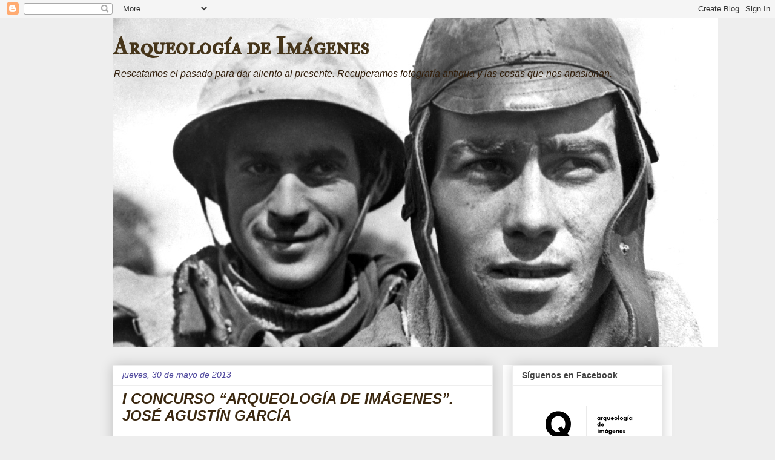

--- FILE ---
content_type: text/html; charset=UTF-8
request_url: http://arqueologiadeimagenes.blogspot.com/2013/05/i-concurso-arqueologia-de-imagenes-jose.html
body_size: 21080
content:
<!DOCTYPE html>
<html class='v2' dir='ltr' lang='es'>
<head>
<link href='https://www.blogger.com/static/v1/widgets/335934321-css_bundle_v2.css' rel='stylesheet' type='text/css'/>
<meta content='width=1100' name='viewport'/>
<meta content='text/html; charset=UTF-8' http-equiv='Content-Type'/>
<meta content='blogger' name='generator'/>
<link href='http://arqueologiadeimagenes.blogspot.com/favicon.ico' rel='icon' type='image/x-icon'/>
<link href='http://arqueologiadeimagenes.blogspot.com/2013/05/i-concurso-arqueologia-de-imagenes-jose.html' rel='canonical'/>
<link rel="alternate" type="application/atom+xml" title="         Arqueología de Imágenes - Atom" href="http://arqueologiadeimagenes.blogspot.com/feeds/posts/default" />
<link rel="alternate" type="application/rss+xml" title="         Arqueología de Imágenes - RSS" href="http://arqueologiadeimagenes.blogspot.com/feeds/posts/default?alt=rss" />
<link rel="service.post" type="application/atom+xml" title="         Arqueología de Imágenes - Atom" href="https://www.blogger.com/feeds/6627436772920464437/posts/default" />

<link rel="alternate" type="application/atom+xml" title="         Arqueología de Imágenes - Atom" href="http://arqueologiadeimagenes.blogspot.com/feeds/789372072990576501/comments/default" />
<!--Can't find substitution for tag [blog.ieCssRetrofitLinks]-->
<link href='https://blogger.googleusercontent.com/img/b/R29vZ2xl/AVvXsEinEezFbEQv1hz7TTzfxuqnQQGpkLvoWTDCfvVTn_vzliOPDRsf2JfZByuM9m1nmxdz_IfUKJ3zz3Q778ge_iu63uKfq1aRrqG7-lYkwmCsr2WPgjfMeLQmBSZUp0qWh8ULm7ANi5esjRh2/s1600/Mili+campamento+Jaca+BIS+copy.jpg' rel='image_src'/>
<meta content='http://arqueologiadeimagenes.blogspot.com/2013/05/i-concurso-arqueologia-de-imagenes-jose.html' property='og:url'/>
<meta content='I CONCURSO “ARQUEOLOGÍA DE IMÁGENES”. JOSÉ AGUSTÍN GARCÍA' property='og:title'/>
<meta content='     Las fotografías son propiedad de este profesor del Instituto Peñalara y las presenta a esta primera edición de este concurso de recuper...' property='og:description'/>
<meta content='https://blogger.googleusercontent.com/img/b/R29vZ2xl/AVvXsEinEezFbEQv1hz7TTzfxuqnQQGpkLvoWTDCfvVTn_vzliOPDRsf2JfZByuM9m1nmxdz_IfUKJ3zz3Q778ge_iu63uKfq1aRrqG7-lYkwmCsr2WPgjfMeLQmBSZUp0qWh8ULm7ANi5esjRh2/w1200-h630-p-k-no-nu/Mili+campamento+Jaca+BIS+copy.jpg' property='og:image'/>
<title>         Arqueología de Imágenes: I CONCURSO &#8220;ARQUEOLOGÍA DE IMÁGENES&#8221;. JOSÉ AGUSTÍN GARCÍA</title>
<style type='text/css'>@font-face{font-family:'IM Fell Double Pica SC';font-style:normal;font-weight:400;font-display:swap;src:url(//fonts.gstatic.com/s/imfelldoublepicasc/v21/neIazDmuiMkFo6zj_sHpQ8teNbWlwBB_hXjJ0YoOe5m1ZGk.woff2)format('woff2');unicode-range:U+0000-00FF,U+0131,U+0152-0153,U+02BB-02BC,U+02C6,U+02DA,U+02DC,U+0304,U+0308,U+0329,U+2000-206F,U+20AC,U+2122,U+2191,U+2193,U+2212,U+2215,U+FEFF,U+FFFD;}</style>
<style id='page-skin-1' type='text/css'><!--
/*
-----------------------------------------------
Blogger Template Style
Name:     Awesome Inc.
Designer: Tina Chen
URL:      tinachen.org
----------------------------------------------- */
/* Content
----------------------------------------------- */
body {
font: normal normal 13px Arial, Tahoma, Helvetica, FreeSans, sans-serif;
color: #444444;
background: #eeeeee none repeat scroll top left;
}
html body .content-outer {
min-width: 0;
max-width: 100%;
width: 100%;
}
a:link {
text-decoration: none;
color: #3778cd;
}
a:visited {
text-decoration: none;
color: #4d469c;
}
a:hover {
text-decoration: underline;
color: #3778cd;
}
.body-fauxcolumn-outer .cap-top {
position: absolute;
z-index: 1;
height: 276px;
width: 100%;
background: transparent none repeat-x scroll top left;
_background-image: none;
}
/* Columns
----------------------------------------------- */
.content-inner {
padding: 0;
}
.header-inner .section {
margin: 0 16px;
}
.tabs-inner .section {
margin: 0 16px;
}
.main-inner {
padding-top: 30px;
}
.main-inner .column-center-inner,
.main-inner .column-left-inner,
.main-inner .column-right-inner {
padding: 0 5px;
}
*+html body .main-inner .column-center-inner {
margin-top: -30px;
}
#layout .main-inner .column-center-inner {
margin-top: 0;
}
/* Header
----------------------------------------------- */
.header-outer {
margin: 0 0 0 0;
background: transparent none repeat scroll 0 0;
}
.Header h1 {
font: normal bold 40px IM Fell Double Pica SC;
color: #46351a;
text-shadow: 0 0 -1px #000000;
}
.Header h1 a {
color: #46351a;
}
.Header .description {
font: italic normal 16px Arial, Tahoma, Helvetica, FreeSans, sans-serif;
color: #33200d;
}
.header-inner .Header .titlewrapper,
.header-inner .Header .descriptionwrapper {
padding-left: 0;
padding-right: 0;
margin-bottom: 0;
}
.header-inner .Header .titlewrapper {
padding-top: 22px;
}
/* Tabs
----------------------------------------------- */
.tabs-outer {
overflow: hidden;
position: relative;
background: #eeeeee url(https://resources.blogblog.com/blogblog/data/1kt/awesomeinc/tabs_gradient_light.png) repeat scroll 0 0;
}
#layout .tabs-outer {
overflow: visible;
}
.tabs-cap-top, .tabs-cap-bottom {
position: absolute;
width: 100%;
border-top: 1px solid #999999;
}
.tabs-cap-bottom {
bottom: 0;
}
.tabs-inner .widget li a {
display: inline-block;
margin: 0;
padding: .6em 1.5em;
font: normal bold 14px 'Courier New', Courier, FreeMono, monospace;
color: #444444;
border-top: 1px solid #999999;
border-bottom: 1px solid #999999;
border-left: 1px solid #999999;
height: 16px;
line-height: 16px;
}
.tabs-inner .widget li:last-child a {
border-right: 1px solid #999999;
}
.tabs-inner .widget li.selected a, .tabs-inner .widget li a:hover {
background: #666666 url(https://resources.blogblog.com/blogblog/data/1kt/awesomeinc/tabs_gradient_light.png) repeat-x scroll 0 -100px;
color: #ffffff;
}
/* Headings
----------------------------------------------- */
h2 {
font: normal bold 14px Arial, Tahoma, Helvetica, FreeSans, sans-serif;
color: #444444;
}
/* Widgets
----------------------------------------------- */
.main-inner .section {
margin: 0 27px;
padding: 0;
}
.main-inner .column-left-outer,
.main-inner .column-right-outer {
margin-top: 0;
}
#layout .main-inner .column-left-outer,
#layout .main-inner .column-right-outer {
margin-top: 0;
}
.main-inner .column-left-inner,
.main-inner .column-right-inner {
background: #ffffff none repeat 0 0;
-moz-box-shadow: 0 0 0 rgba(0, 0, 0, .2);
-webkit-box-shadow: 0 0 0 rgba(0, 0, 0, .2);
-goog-ms-box-shadow: 0 0 0 rgba(0, 0, 0, .2);
box-shadow: 0 0 0 rgba(0, 0, 0, .2);
-moz-border-radius: 0;
-webkit-border-radius: 0;
-goog-ms-border-radius: 0;
border-radius: 0;
}
#layout .main-inner .column-left-inner,
#layout .main-inner .column-right-inner {
margin-top: 0;
}
.sidebar .widget {
font: normal normal 14px Arial, Tahoma, Helvetica, FreeSans, sans-serif;
color: #444444;
}
.sidebar .widget a:link {
color: #3778cd;
}
.sidebar .widget a:visited {
color: #4d469c;
}
.sidebar .widget a:hover {
color: #3778cd;
}
.sidebar .widget h2 {
text-shadow: 0 0 -1px #000000;
}
.main-inner .widget {
background-color: #ffffff;
border: 1px solid #eeeeee;
padding: 0 15px 15px;
margin: 20px -16px;
-moz-box-shadow: 0 0 20px rgba(0, 0, 0, .2);
-webkit-box-shadow: 0 0 20px rgba(0, 0, 0, .2);
-goog-ms-box-shadow: 0 0 20px rgba(0, 0, 0, .2);
box-shadow: 0 0 20px rgba(0, 0, 0, .2);
-moz-border-radius: 0;
-webkit-border-radius: 0;
-goog-ms-border-radius: 0;
border-radius: 0;
}
.main-inner .widget h2 {
margin: 0 -15px;
padding: .6em 15px .5em;
border-bottom: 1px solid transparent;
}
.footer-inner .widget h2 {
padding: 0 0 .4em;
border-bottom: 1px solid transparent;
}
.main-inner .widget h2 + div, .footer-inner .widget h2 + div {
border-top: 1px solid #eeeeee;
padding-top: 8px;
}
.main-inner .widget .widget-content {
margin: 0 -15px;
padding: 7px 15px 0;
}
.main-inner .widget ul, .main-inner .widget #ArchiveList ul.flat {
margin: -8px -15px 0;
padding: 0;
list-style: none;
}
.main-inner .widget #ArchiveList {
margin: -8px 0 0;
}
.main-inner .widget ul li, .main-inner .widget #ArchiveList ul.flat li {
padding: .5em 15px;
text-indent: 0;
color: #666666;
border-top: 1px solid #eeeeee;
border-bottom: 1px solid transparent;
}
.main-inner .widget #ArchiveList ul li {
padding-top: .25em;
padding-bottom: .25em;
}
.main-inner .widget ul li:first-child, .main-inner .widget #ArchiveList ul.flat li:first-child {
border-top: none;
}
.main-inner .widget ul li:last-child, .main-inner .widget #ArchiveList ul.flat li:last-child {
border-bottom: none;
}
.post-body {
position: relative;
}
.main-inner .widget .post-body ul {
padding: 0 2.5em;
margin: .5em 0;
list-style: disc;
}
.main-inner .widget .post-body ul li {
padding: 0.25em 0;
margin-bottom: .25em;
color: #444444;
border: none;
}
.footer-inner .widget ul {
padding: 0;
list-style: none;
}
.widget .zippy {
color: #666666;
}
/* Posts
----------------------------------------------- */
body .main-inner .Blog {
padding: 0;
margin-bottom: 1em;
background-color: transparent;
border: none;
-moz-box-shadow: 0 0 0 rgba(0, 0, 0, 0);
-webkit-box-shadow: 0 0 0 rgba(0, 0, 0, 0);
-goog-ms-box-shadow: 0 0 0 rgba(0, 0, 0, 0);
box-shadow: 0 0 0 rgba(0, 0, 0, 0);
}
.main-inner .section:last-child .Blog:last-child {
padding: 0;
margin-bottom: 1em;
}
.main-inner .widget h2.date-header {
margin: 0 -15px 1px;
padding: 0 0 0 0;
font: italic normal 14px Arial, Tahoma, Helvetica, FreeSans, sans-serif;
color: #4d469c;
background: transparent none no-repeat scroll top left;
border-top: 0 solid #ffffff;
border-bottom: 1px solid transparent;
-moz-border-radius-topleft: 0;
-moz-border-radius-topright: 0;
-webkit-border-top-left-radius: 0;
-webkit-border-top-right-radius: 0;
border-top-left-radius: 0;
border-top-right-radius: 0;
position: static;
bottom: 100%;
right: 15px;
text-shadow: 0 0 -1px #000000;
}
.main-inner .widget h2.date-header span {
font: italic normal 14px Arial, Tahoma, Helvetica, FreeSans, sans-serif;
display: block;
padding: .5em 15px;
border-left: 0 solid #ffffff;
border-right: 0 solid #ffffff;
}
.date-outer {
position: relative;
margin: 30px 0 20px;
padding: 0 15px;
background-color: #ffffff;
border: 1px solid #eeeeee;
-moz-box-shadow: 0 0 20px rgba(0, 0, 0, .2);
-webkit-box-shadow: 0 0 20px rgba(0, 0, 0, .2);
-goog-ms-box-shadow: 0 0 20px rgba(0, 0, 0, .2);
box-shadow: 0 0 20px rgba(0, 0, 0, .2);
-moz-border-radius: 0;
-webkit-border-radius: 0;
-goog-ms-border-radius: 0;
border-radius: 0;
}
.date-outer:first-child {
margin-top: 0;
}
.date-outer:last-child {
margin-bottom: 20px;
-moz-border-radius-bottomleft: 0;
-moz-border-radius-bottomright: 0;
-webkit-border-bottom-left-radius: 0;
-webkit-border-bottom-right-radius: 0;
-goog-ms-border-bottom-left-radius: 0;
-goog-ms-border-bottom-right-radius: 0;
border-bottom-left-radius: 0;
border-bottom-right-radius: 0;
}
.date-posts {
margin: 0 -15px;
padding: 0 15px;
clear: both;
}
.post-outer, .inline-ad {
border-top: 1px solid #eeeeee;
margin: 0 -15px;
padding: 15px 15px;
}
.post-outer {
padding-bottom: 10px;
}
.post-outer:first-child {
padding-top: 0;
border-top: none;
}
.post-outer:last-child, .inline-ad:last-child {
border-bottom: none;
}
.post-body {
position: relative;
}
.post-body img {
padding: 8px;
background: transparent;
border: 1px solid transparent;
-moz-box-shadow: 0 0 0 rgba(0, 0, 0, .2);
-webkit-box-shadow: 0 0 0 rgba(0, 0, 0, .2);
box-shadow: 0 0 0 rgba(0, 0, 0, .2);
-moz-border-radius: 0;
-webkit-border-radius: 0;
border-radius: 0;
}
h3.post-title, h4 {
font: italic bold 24px Arial, Tahoma, Helvetica, FreeSans, sans-serif;
color: #3b2810;
}
h3.post-title a {
font: italic bold 24px Arial, Tahoma, Helvetica, FreeSans, sans-serif;
color: #3b2810;
}
h3.post-title a:hover {
color: #3778cd;
text-decoration: underline;
}
.post-header {
margin: 0 0 1em;
}
.post-body {
line-height: 1.4;
}
.post-outer h2 {
color: #444444;
}
.post-footer {
margin: 1.5em 0 0;
}
#blog-pager {
padding: 15px;
font-size: 120%;
background-color: #ffffff;
border: 1px solid #eeeeee;
-moz-box-shadow: 0 0 20px rgba(0, 0, 0, .2);
-webkit-box-shadow: 0 0 20px rgba(0, 0, 0, .2);
-goog-ms-box-shadow: 0 0 20px rgba(0, 0, 0, .2);
box-shadow: 0 0 20px rgba(0, 0, 0, .2);
-moz-border-radius: 0;
-webkit-border-radius: 0;
-goog-ms-border-radius: 0;
border-radius: 0;
-moz-border-radius-topleft: 0;
-moz-border-radius-topright: 0;
-webkit-border-top-left-radius: 0;
-webkit-border-top-right-radius: 0;
-goog-ms-border-top-left-radius: 0;
-goog-ms-border-top-right-radius: 0;
border-top-left-radius: 0;
border-top-right-radius-topright: 0;
margin-top: 1em;
}
.blog-feeds, .post-feeds {
margin: 1em 0;
text-align: center;
color: #4495ff;
}
.blog-feeds a, .post-feeds a {
color: #3778cd;
}
.blog-feeds a:visited, .post-feeds a:visited {
color: #4d469c;
}
.blog-feeds a:hover, .post-feeds a:hover {
color: #3778cd;
}
.post-outer .comments {
margin-top: 2em;
}
/* Comments
----------------------------------------------- */
.comments .comments-content .icon.blog-author {
background-repeat: no-repeat;
background-image: url([data-uri]);
}
.comments .comments-content .loadmore a {
border-top: 1px solid #999999;
border-bottom: 1px solid #999999;
}
.comments .continue {
border-top: 2px solid #999999;
}
/* Footer
----------------------------------------------- */
.footer-outer {
margin: -20px 0 -1px;
padding: 20px 0 0;
color: #444444;
overflow: hidden;
}
.footer-fauxborder-left {
border-top: 1px solid #eeeeee;
background: #ffffff none repeat scroll 0 0;
-moz-box-shadow: 0 0 20px rgba(0, 0, 0, .2);
-webkit-box-shadow: 0 0 20px rgba(0, 0, 0, .2);
-goog-ms-box-shadow: 0 0 20px rgba(0, 0, 0, .2);
box-shadow: 0 0 20px rgba(0, 0, 0, .2);
margin: 0 -20px;
}
/* Mobile
----------------------------------------------- */
body.mobile {
background-size: auto;
}
.mobile .body-fauxcolumn-outer {
background: transparent none repeat scroll top left;
}
*+html body.mobile .main-inner .column-center-inner {
margin-top: 0;
}
.mobile .main-inner .widget {
padding: 0 0 15px;
}
.mobile .main-inner .widget h2 + div,
.mobile .footer-inner .widget h2 + div {
border-top: none;
padding-top: 0;
}
.mobile .footer-inner .widget h2 {
padding: 0.5em 0;
border-bottom: none;
}
.mobile .main-inner .widget .widget-content {
margin: 0;
padding: 7px 0 0;
}
.mobile .main-inner .widget ul,
.mobile .main-inner .widget #ArchiveList ul.flat {
margin: 0 -15px 0;
}
.mobile .main-inner .widget h2.date-header {
right: 0;
}
.mobile .date-header span {
padding: 0.4em 0;
}
.mobile .date-outer:first-child {
margin-bottom: 0;
border: 1px solid #eeeeee;
-moz-border-radius-topleft: 0;
-moz-border-radius-topright: 0;
-webkit-border-top-left-radius: 0;
-webkit-border-top-right-radius: 0;
-goog-ms-border-top-left-radius: 0;
-goog-ms-border-top-right-radius: 0;
border-top-left-radius: 0;
border-top-right-radius: 0;
}
.mobile .date-outer {
border-color: #eeeeee;
border-width: 0 1px 1px;
}
.mobile .date-outer:last-child {
margin-bottom: 0;
}
.mobile .main-inner {
padding: 0;
}
.mobile .header-inner .section {
margin: 0;
}
.mobile .post-outer, .mobile .inline-ad {
padding: 5px 0;
}
.mobile .tabs-inner .section {
margin: 0 10px;
}
.mobile .main-inner .widget h2 {
margin: 0;
padding: 0;
}
.mobile .main-inner .widget h2.date-header span {
padding: 0;
}
.mobile .main-inner .widget .widget-content {
margin: 0;
padding: 7px 0 0;
}
.mobile #blog-pager {
border: 1px solid transparent;
background: #ffffff none repeat scroll 0 0;
}
.mobile .main-inner .column-left-inner,
.mobile .main-inner .column-right-inner {
background: #ffffff none repeat 0 0;
-moz-box-shadow: none;
-webkit-box-shadow: none;
-goog-ms-box-shadow: none;
box-shadow: none;
}
.mobile .date-posts {
margin: 0;
padding: 0;
}
.mobile .footer-fauxborder-left {
margin: 0;
border-top: inherit;
}
.mobile .main-inner .section:last-child .Blog:last-child {
margin-bottom: 0;
}
.mobile-index-contents {
color: #444444;
}
.mobile .mobile-link-button {
background: #3778cd url(https://resources.blogblog.com/blogblog/data/1kt/awesomeinc/tabs_gradient_light.png) repeat scroll 0 0;
}
.mobile-link-button a:link, .mobile-link-button a:visited {
color: #ffffff;
}
.mobile .tabs-inner .PageList .widget-content {
background: transparent;
border-top: 1px solid;
border-color: #999999;
color: #444444;
}
.mobile .tabs-inner .PageList .widget-content .pagelist-arrow {
border-left: 1px solid #999999;
}

--></style>
<style id='template-skin-1' type='text/css'><!--
body {
min-width: 940px;
}
.content-outer, .content-fauxcolumn-outer, .region-inner {
min-width: 940px;
max-width: 940px;
_width: 940px;
}
.main-inner .columns {
padding-left: 0;
padding-right: 280px;
}
.main-inner .fauxcolumn-center-outer {
left: 0;
right: 280px;
/* IE6 does not respect left and right together */
_width: expression(this.parentNode.offsetWidth -
parseInt("0") -
parseInt("280px") + 'px');
}
.main-inner .fauxcolumn-left-outer {
width: 0;
}
.main-inner .fauxcolumn-right-outer {
width: 280px;
}
.main-inner .column-left-outer {
width: 0;
right: 100%;
margin-left: -0;
}
.main-inner .column-right-outer {
width: 280px;
margin-right: -280px;
}
#layout {
min-width: 0;
}
#layout .content-outer {
min-width: 0;
width: 800px;
}
#layout .region-inner {
min-width: 0;
width: auto;
}
body#layout div.add_widget {
padding: 8px;
}
body#layout div.add_widget a {
margin-left: 32px;
}
--></style>
<link href='https://www.blogger.com/dyn-css/authorization.css?targetBlogID=6627436772920464437&amp;zx=29c458a0-7d5b-47f7-b67b-fb1f540241da' media='none' onload='if(media!=&#39;all&#39;)media=&#39;all&#39;' rel='stylesheet'/><noscript><link href='https://www.blogger.com/dyn-css/authorization.css?targetBlogID=6627436772920464437&amp;zx=29c458a0-7d5b-47f7-b67b-fb1f540241da' rel='stylesheet'/></noscript>
<meta name='google-adsense-platform-account' content='ca-host-pub-1556223355139109'/>
<meta name='google-adsense-platform-domain' content='blogspot.com'/>

</head>
<body class='loading variant-light'>
<div class='navbar section' id='navbar' name='Barra de navegación'><div class='widget Navbar' data-version='1' id='Navbar1'><script type="text/javascript">
    function setAttributeOnload(object, attribute, val) {
      if(window.addEventListener) {
        window.addEventListener('load',
          function(){ object[attribute] = val; }, false);
      } else {
        window.attachEvent('onload', function(){ object[attribute] = val; });
      }
    }
  </script>
<div id="navbar-iframe-container"></div>
<script type="text/javascript" src="https://apis.google.com/js/platform.js"></script>
<script type="text/javascript">
      gapi.load("gapi.iframes:gapi.iframes.style.bubble", function() {
        if (gapi.iframes && gapi.iframes.getContext) {
          gapi.iframes.getContext().openChild({
              url: 'https://www.blogger.com/navbar/6627436772920464437?po\x3d789372072990576501\x26origin\x3dhttp://arqueologiadeimagenes.blogspot.com',
              where: document.getElementById("navbar-iframe-container"),
              id: "navbar-iframe"
          });
        }
      });
    </script><script type="text/javascript">
(function() {
var script = document.createElement('script');
script.type = 'text/javascript';
script.src = '//pagead2.googlesyndication.com/pagead/js/google_top_exp.js';
var head = document.getElementsByTagName('head')[0];
if (head) {
head.appendChild(script);
}})();
</script>
</div></div>
<div class='body-fauxcolumns'>
<div class='fauxcolumn-outer body-fauxcolumn-outer'>
<div class='cap-top'>
<div class='cap-left'></div>
<div class='cap-right'></div>
</div>
<div class='fauxborder-left'>
<div class='fauxborder-right'></div>
<div class='fauxcolumn-inner'>
</div>
</div>
<div class='cap-bottom'>
<div class='cap-left'></div>
<div class='cap-right'></div>
</div>
</div>
</div>
<div class='content'>
<div class='content-fauxcolumns'>
<div class='fauxcolumn-outer content-fauxcolumn-outer'>
<div class='cap-top'>
<div class='cap-left'></div>
<div class='cap-right'></div>
</div>
<div class='fauxborder-left'>
<div class='fauxborder-right'></div>
<div class='fauxcolumn-inner'>
</div>
</div>
<div class='cap-bottom'>
<div class='cap-left'></div>
<div class='cap-right'></div>
</div>
</div>
</div>
<div class='content-outer'>
<div class='content-cap-top cap-top'>
<div class='cap-left'></div>
<div class='cap-right'></div>
</div>
<div class='fauxborder-left content-fauxborder-left'>
<div class='fauxborder-right content-fauxborder-right'></div>
<div class='content-inner'>
<header>
<div class='header-outer'>
<div class='header-cap-top cap-top'>
<div class='cap-left'></div>
<div class='cap-right'></div>
</div>
<div class='fauxborder-left header-fauxborder-left'>
<div class='fauxborder-right header-fauxborder-right'></div>
<div class='region-inner header-inner'>
<div class='header section' id='header' name='Cabecera'><div class='widget Header' data-version='1' id='Header1'>
<div id='header-inner' style='background-image: url("https://blogger.googleusercontent.com/img/a/AVvXsEj0HIxBrIr5u_22SUORQh7QAhE6IiFhk5WcDe5nQDDS2naEtC1O0e9G9j-ZDeqjitbC8IvwgLFdYjoKnkjyGUiHRxCljTgeF8I7WeuLEVRtG7a4lHBUxGuax21tvK1C_FBNpF_Hku_hv5xvLiIlVmW9HcaIspMpu0EuIjta2cFBz4kauPsxSEyMwfhT=s1000"); background-position: left; width: 1000px; min-height: 543px; _height: 543px; background-repeat: no-repeat; '>
<div class='titlewrapper' style='background: transparent'>
<h1 class='title' style='background: transparent; border-width: 0px'>
<a href='http://arqueologiadeimagenes.blogspot.com/'>
         Arqueología de Imágenes
</a>
</h1>
</div>
<div class='descriptionwrapper'>
<p class='description'><span>Rescatamos el pasado para dar aliento al presente. Recuperamos fotografía antigua y las cosas que nos apasionan.</span></p>
</div>
</div>
</div></div>
</div>
</div>
<div class='header-cap-bottom cap-bottom'>
<div class='cap-left'></div>
<div class='cap-right'></div>
</div>
</div>
</header>
<div class='tabs-outer'>
<div class='tabs-cap-top cap-top'>
<div class='cap-left'></div>
<div class='cap-right'></div>
</div>
<div class='fauxborder-left tabs-fauxborder-left'>
<div class='fauxborder-right tabs-fauxborder-right'></div>
<div class='region-inner tabs-inner'>
<div class='tabs no-items section' id='crosscol' name='Multicolumnas'></div>
<div class='tabs no-items section' id='crosscol-overflow' name='Cross-Column 2'></div>
</div>
</div>
<div class='tabs-cap-bottom cap-bottom'>
<div class='cap-left'></div>
<div class='cap-right'></div>
</div>
</div>
<div class='main-outer'>
<div class='main-cap-top cap-top'>
<div class='cap-left'></div>
<div class='cap-right'></div>
</div>
<div class='fauxborder-left main-fauxborder-left'>
<div class='fauxborder-right main-fauxborder-right'></div>
<div class='region-inner main-inner'>
<div class='columns fauxcolumns'>
<div class='fauxcolumn-outer fauxcolumn-center-outer'>
<div class='cap-top'>
<div class='cap-left'></div>
<div class='cap-right'></div>
</div>
<div class='fauxborder-left'>
<div class='fauxborder-right'></div>
<div class='fauxcolumn-inner'>
</div>
</div>
<div class='cap-bottom'>
<div class='cap-left'></div>
<div class='cap-right'></div>
</div>
</div>
<div class='fauxcolumn-outer fauxcolumn-left-outer'>
<div class='cap-top'>
<div class='cap-left'></div>
<div class='cap-right'></div>
</div>
<div class='fauxborder-left'>
<div class='fauxborder-right'></div>
<div class='fauxcolumn-inner'>
</div>
</div>
<div class='cap-bottom'>
<div class='cap-left'></div>
<div class='cap-right'></div>
</div>
</div>
<div class='fauxcolumn-outer fauxcolumn-right-outer'>
<div class='cap-top'>
<div class='cap-left'></div>
<div class='cap-right'></div>
</div>
<div class='fauxborder-left'>
<div class='fauxborder-right'></div>
<div class='fauxcolumn-inner'>
</div>
</div>
<div class='cap-bottom'>
<div class='cap-left'></div>
<div class='cap-right'></div>
</div>
</div>
<!-- corrects IE6 width calculation -->
<div class='columns-inner'>
<div class='column-center-outer'>
<div class='column-center-inner'>
<div class='main section' id='main' name='Principal'><div class='widget Blog' data-version='1' id='Blog1'>
<div class='blog-posts hfeed'>

          <div class="date-outer">
        
<h2 class='date-header'><span>jueves, 30 de mayo de 2013</span></h2>

          <div class="date-posts">
        
<div class='post-outer'>
<div class='post hentry uncustomized-post-template' itemprop='blogPost' itemscope='itemscope' itemtype='http://schema.org/BlogPosting'>
<meta content='https://blogger.googleusercontent.com/img/b/R29vZ2xl/AVvXsEinEezFbEQv1hz7TTzfxuqnQQGpkLvoWTDCfvVTn_vzliOPDRsf2JfZByuM9m1nmxdz_IfUKJ3zz3Q778ge_iu63uKfq1aRrqG7-lYkwmCsr2WPgjfMeLQmBSZUp0qWh8ULm7ANi5esjRh2/s1600/Mili+campamento+Jaca+BIS+copy.jpg' itemprop='image_url'/>
<meta content='6627436772920464437' itemprop='blogId'/>
<meta content='789372072990576501' itemprop='postId'/>
<a name='789372072990576501'></a>
<h3 class='post-title entry-title' itemprop='name'>
I CONCURSO &#8220;ARQUEOLOGÍA DE IMÁGENES&#8221;. JOSÉ AGUSTÍN GARCÍA
</h3>
<div class='post-header'>
<div class='post-header-line-1'></div>
</div>
<div class='post-body entry-content' id='post-body-789372072990576501' itemprop='description articleBody'>
<div class="MsoNormal">
<span style="font-family: Helvetica; text-align: justify;"><br /></span></div>
<div class="separator" style="clear: both; text-align: center;">
</div>
<div class="MsoNormal">
<span style="font-family: Helvetica; text-align: justify;">Las fotografías son propiedad de este
profesor del Instituto Peñalara y las presenta a esta primera edición de este
concurso de recuperación de nuestra memoria visual.</span></div>
<div class="MsoNormal" style="text-align: justify;">
<br /></div>
<div class="MsoNormal" style="text-align: justify;">
<span style="font-family: Helvetica Neue, Arial, Helvetica, sans-serif;"><span style="font-family: Helvetica; mso-bidi-font-family: &quot;Times New Roman&quot;;">Desde este blog agradecemos
sinceramente su participación. &#161;Disfrutad de las </span>fotografía</span><span style="font-family: Helvetica;">s!</span></div>
<div class="MsoNormal" style="text-align: justify;">
<span style="font-family: Helvetica;"><br /></span></div>
<div class="separator" style="clear: both; text-align: center;">
<a href="https://blogger.googleusercontent.com/img/b/R29vZ2xl/AVvXsEinEezFbEQv1hz7TTzfxuqnQQGpkLvoWTDCfvVTn_vzliOPDRsf2JfZByuM9m1nmxdz_IfUKJ3zz3Q778ge_iu63uKfq1aRrqG7-lYkwmCsr2WPgjfMeLQmBSZUp0qWh8ULm7ANi5esjRh2/s1600/Mili+campamento+Jaca+BIS+copy.jpg" imageanchor="1" style="clear: left; float: left; margin-bottom: 1em; margin-right: 1em;"><img border="0" height="441" src="https://blogger.googleusercontent.com/img/b/R29vZ2xl/AVvXsEinEezFbEQv1hz7TTzfxuqnQQGpkLvoWTDCfvVTn_vzliOPDRsf2JfZByuM9m1nmxdz_IfUKJ3zz3Q778ge_iu63uKfq1aRrqG7-lYkwmCsr2WPgjfMeLQmBSZUp0qWh8ULm7ANi5esjRh2/s1600/Mili+campamento+Jaca+BIS+copy.jpg" width="640" /></a></div>
<div class="MsoNormal" style="text-align: justify;">
<br /></div>
<div class="MsoNormal" style="text-align: justify;">
<span style="font-family: Helvetica;">Venerando
García en la mili. Jaca&#191;?. Fotografía de José Agustín García.</span></div>
<div class="MsoNormal" style="text-align: justify;">
<br /></div>
<div class="MsoNormal" style="text-align: justify;">
<span style="font-family: Helvetica;">Recuerdo
del Campamento de Igries de reclutas (&#191;Jaca?)<o:p></o:p></span></div>
<div class="MsoNormal" style="text-align: justify;">
<span style="font-family: Helvetica;">Fusil
nº 857 <o:p></o:p></span></div>
<div class="MsoNormal" style="text-align: justify;">
<span style="font-family: Helvetica;">Machete
654<o:p></o:p></span></div>
<div class="MsoNormal" style="text-align: justify;">
<span style="font-family: Helvetica;"><br /></span></div>
<div class="separator" style="clear: both; text-align: center;">
<a href="https://blogger.googleusercontent.com/img/b/R29vZ2xl/AVvXsEjC47GQcD1Tley78nRFGjGg4d-_vHv4xpznCWCBfkfGmBWIYMgTSP6V9dR3lUv77pGLQbgpOmfuRPRLuK6h0bkkGE0Rk73skpim_PlTlQ20Zq7t9X5VsdcyYok3_wBJ-_AKoBLRAEchG0Pl/s1600/image002.jpg" imageanchor="1" style="margin-left: 1em; margin-right: 1em;"><img border="0" height="640" src="https://blogger.googleusercontent.com/img/b/R29vZ2xl/AVvXsEjC47GQcD1Tley78nRFGjGg4d-_vHv4xpznCWCBfkfGmBWIYMgTSP6V9dR3lUv77pGLQbgpOmfuRPRLuK6h0bkkGE0Rk73skpim_PlTlQ20Zq7t9X5VsdcyYok3_wBJ-_AKoBLRAEchG0Pl/s1600/image002.jpg" width="428" /></a></div>
<div class="MsoNormal" style="text-align: justify;">
<span style="font-family: Helvetica;"><br /></span></div>
<div class="MsoNormal" style="text-align: justify;">
<span style="font-family: Helvetica;">Con
su perro. Fotografía de José Agustín García.</span></div>
<div class="MsoNormal" style="text-align: justify;">
<span style="font-family: Helvetica;"><br /></span></div>
<div class="separator" style="clear: both; text-align: center;">
<a href="https://blogger.googleusercontent.com/img/b/R29vZ2xl/AVvXsEh-EExmtVGBqyeOIWcfQf2gnXWxFJIVK3s_3KkqKehwmiHsO_IgUv5POIqYJ34__LIa2dhlhdiHd85GzUy2oKGeH34DTmBiexDcYUU2vcBMcID1hQERB2XJ9vKVOQs8IVWRyf9cpHdt6Zs_/s1600/FIESTA+1+BIS+copy.jpg" imageanchor="1" style="margin-left: 1em; margin-right: 1em;"><img border="0" height="248" src="https://blogger.googleusercontent.com/img/b/R29vZ2xl/AVvXsEh-EExmtVGBqyeOIWcfQf2gnXWxFJIVK3s_3KkqKehwmiHsO_IgUv5POIqYJ34__LIa2dhlhdiHd85GzUy2oKGeH34DTmBiexDcYUU2vcBMcID1hQERB2XJ9vKVOQs8IVWRyf9cpHdt6Zs_/s1600/FIESTA+1+BIS+copy.jpg" width="400" /></a></div>
<div class="MsoNormal" style="text-align: justify;">
<span style="font-family: Helvetica;"><br /></span></div>
<div class="MsoNormal" style="text-align: justify;">
<span style="font-family: Helvetica;">En
las fiestas de Segovia. 22 de junio de 1957. Fotografía de José Agustín García.</span></div>
<div class="MsoNormal" style="text-align: justify;">
<span style="font-family: Helvetica;"><br /></span></div>
<div class="separator" style="clear: both; text-align: center;">
<a href="https://blogger.googleusercontent.com/img/b/R29vZ2xl/AVvXsEgG8ktsgzeoE_ilAcOi-aBkKCWJaVH_j83VjQEyo53a6SN3RJ-l4cQKmZRGoEcSwZm0v5CNKYYtiU9M_ErMpyN_6LZqESqKgqw4OsYRVQIte3uaAAuiS0t-cdhe7Yc3mMgbm4JSJBwS0_d3/s1600/fiesta+2+bis+copy.jpg" imageanchor="1" style="margin-left: 1em; margin-right: 1em;"><img border="0" height="246" src="https://blogger.googleusercontent.com/img/b/R29vZ2xl/AVvXsEgG8ktsgzeoE_ilAcOi-aBkKCWJaVH_j83VjQEyo53a6SN3RJ-l4cQKmZRGoEcSwZm0v5CNKYYtiU9M_ErMpyN_6LZqESqKgqw4OsYRVQIte3uaAAuiS0t-cdhe7Yc3mMgbm4JSJBwS0_d3/s1600/fiesta+2+bis+copy.jpg" width="400" /></a></div>
<div class="MsoNormal" style="text-align: justify;">
<span style="font-family: Helvetica;"><br /></span></div>
<div class="MsoNormal" style="text-align: justify;">
<span style="font-family: Helvetica;">En
las fiestas de Segovia. 22 de junio de 1957. Fotografía de José Agustín García.</span></div>
<div class="MsoNormal" style="text-align: justify;">
<br /></div>
<div class="MsoNormal" style="text-align: justify;">
<span style="font-family: Helvetica;">Recuerdo
de las fiestas de San Juan y San Pedro de Segovia 22 de Junio de 1957, tirando
al blanco.</span></div>
<div class="MsoNormal" style="text-align: justify;">
<span style="font-family: Helvetica;">Anotaciones
en el reverso de las fotos:<o:p></o:p></span></div>
<div style='clear: both;'></div>
</div>
<div class='post-footer'>
<div class='post-footer-line post-footer-line-1'>
<span class='post-author vcard'>
Publicado por
<span class='fn' itemprop='author' itemscope='itemscope' itemtype='http://schema.org/Person'>
<meta content='https://www.blogger.com/profile/18037354192856096314' itemprop='url'/>
<a class='g-profile' href='https://www.blogger.com/profile/18037354192856096314' rel='author' title='author profile'>
<span itemprop='name'>arqueologiadeimagenes</span>
</a>
</span>
</span>
<span class='post-timestamp'>
en
<meta content='http://arqueologiadeimagenes.blogspot.com/2013/05/i-concurso-arqueologia-de-imagenes-jose.html' itemprop='url'/>
<a class='timestamp-link' href='http://arqueologiadeimagenes.blogspot.com/2013/05/i-concurso-arqueologia-de-imagenes-jose.html' rel='bookmark' title='permanent link'><abbr class='published' itemprop='datePublished' title='2013-05-30T00:16:00-07:00'>0:16</abbr></a>
</span>
<span class='post-comment-link'>
</span>
<span class='post-icons'>
<span class='item-control blog-admin pid-1051859828'>
<a href='https://www.blogger.com/post-edit.g?blogID=6627436772920464437&postID=789372072990576501&from=pencil' title='Editar entrada'>
<img alt='' class='icon-action' height='18' src='https://resources.blogblog.com/img/icon18_edit_allbkg.gif' width='18'/>
</a>
</span>
</span>
<div class='post-share-buttons goog-inline-block'>
<a class='goog-inline-block share-button sb-email' href='https://www.blogger.com/share-post.g?blogID=6627436772920464437&postID=789372072990576501&target=email' target='_blank' title='Enviar por correo electrónico'><span class='share-button-link-text'>Enviar por correo electrónico</span></a><a class='goog-inline-block share-button sb-blog' href='https://www.blogger.com/share-post.g?blogID=6627436772920464437&postID=789372072990576501&target=blog' onclick='window.open(this.href, "_blank", "height=270,width=475"); return false;' target='_blank' title='Escribe un blog'><span class='share-button-link-text'>Escribe un blog</span></a><a class='goog-inline-block share-button sb-twitter' href='https://www.blogger.com/share-post.g?blogID=6627436772920464437&postID=789372072990576501&target=twitter' target='_blank' title='Compartir en X'><span class='share-button-link-text'>Compartir en X</span></a><a class='goog-inline-block share-button sb-facebook' href='https://www.blogger.com/share-post.g?blogID=6627436772920464437&postID=789372072990576501&target=facebook' onclick='window.open(this.href, "_blank", "height=430,width=640"); return false;' target='_blank' title='Compartir con Facebook'><span class='share-button-link-text'>Compartir con Facebook</span></a><a class='goog-inline-block share-button sb-pinterest' href='https://www.blogger.com/share-post.g?blogID=6627436772920464437&postID=789372072990576501&target=pinterest' target='_blank' title='Compartir en Pinterest'><span class='share-button-link-text'>Compartir en Pinterest</span></a>
</div>
</div>
<div class='post-footer-line post-footer-line-2'>
<span class='post-labels'>
Etiquetas:
<a href='http://arqueologiadeimagenes.blogspot.com/search/label/arqueologia%20de%20imagenes' rel='tag'>arqueologia de imagenes</a>,
<a href='http://arqueologiadeimagenes.blogspot.com/search/label/concurso' rel='tag'>concurso</a>,
<a href='http://arqueologiadeimagenes.blogspot.com/search/label/IES%20Pe%C3%B1alara' rel='tag'>IES Peñalara</a>,
<a href='http://arqueologiadeimagenes.blogspot.com/search/label/Jos%C3%A9%20Agust%C3%ADn%20Garc%C3%ADa' rel='tag'>José Agustín García</a>,
<a href='http://arqueologiadeimagenes.blogspot.com/search/label/Segovia' rel='tag'>Segovia</a>
</span>
</div>
<div class='post-footer-line post-footer-line-3'>
<span class='post-location'>
</span>
</div>
</div>
</div>
<div class='comments' id='comments'>
<a name='comments'></a>
<h4>No hay comentarios:</h4>
<div id='Blog1_comments-block-wrapper'>
<dl class='avatar-comment-indent' id='comments-block'>
</dl>
</div>
<p class='comment-footer'>
<div class='comment-form'>
<a name='comment-form'></a>
<h4 id='comment-post-message'>Publicar un comentario</h4>
<p>
</p>
<a href='https://www.blogger.com/comment/frame/6627436772920464437?po=789372072990576501&hl=es&saa=85391&origin=http://arqueologiadeimagenes.blogspot.com' id='comment-editor-src'></a>
<iframe allowtransparency='true' class='blogger-iframe-colorize blogger-comment-from-post' frameborder='0' height='410px' id='comment-editor' name='comment-editor' src='' width='100%'></iframe>
<script src='https://www.blogger.com/static/v1/jsbin/2830521187-comment_from_post_iframe.js' type='text/javascript'></script>
<script type='text/javascript'>
      BLOG_CMT_createIframe('https://www.blogger.com/rpc_relay.html');
    </script>
</div>
</p>
</div>
</div>

        </div></div>
      
</div>
<div class='blog-pager' id='blog-pager'>
<span id='blog-pager-newer-link'>
<a class='blog-pager-newer-link' href='http://arqueologiadeimagenes.blogspot.com/2013/06/i-concurso-arqueologia-de-imagenes.html' id='Blog1_blog-pager-newer-link' title='Entrada más reciente'>Entrada más reciente</a>
</span>
<span id='blog-pager-older-link'>
<a class='blog-pager-older-link' href='http://arqueologiadeimagenes.blogspot.com/2013/05/i-concurso-arqueologia-de-imagenes_30.html' id='Blog1_blog-pager-older-link' title='Entrada antigua'>Entrada antigua</a>
</span>
<a class='home-link' href='http://arqueologiadeimagenes.blogspot.com/'>Inicio</a>
</div>
<div class='clear'></div>
<div class='post-feeds'>
<div class='feed-links'>
Suscribirse a:
<a class='feed-link' href='http://arqueologiadeimagenes.blogspot.com/feeds/789372072990576501/comments/default' target='_blank' type='application/atom+xml'>Enviar comentarios (Atom)</a>
</div>
</div>
</div></div>
</div>
</div>
<div class='column-left-outer'>
<div class='column-left-inner'>
<aside>
</aside>
</div>
</div>
<div class='column-right-outer'>
<div class='column-right-inner'>
<aside>
<div class='sidebar section' id='sidebar-right-1'><div class='widget Image' data-version='1' id='Image1'>
<h2>Síguenos en Facebook</h2>
<div class='widget-content'>
<a href='https://www.facebook.com/ArqueologiadeImagenes/'>
<img alt='Síguenos en Facebook' height='110' id='Image1_img' src='https://blogger.googleusercontent.com/img/b/R29vZ2xl/AVvXsEgjchF0yoROvRJ4n4Tdg7Ujsxxql8V0ZbUFppFRZahMzWtiHOZg4ahLKZOSBzGtSyoCgq7GAEkZzB9qnhTbvnSJNjS8OpxJoaT6Lbl7fUA_LDJNAxTYoHHhfRIeEFiQP4g-sDTkOLNg20c/s1600/logo+arqueologia+imagenes.png' width='216'/>
</a>
<br/>
</div>
<div class='clear'></div>
</div><div class='widget Stats' data-version='1' id='Stats1'>
<h2>Vistas de página en total</h2>
<div class='widget-content'>
<div id='Stats1_content' style='display: none;'>
<script src='https://www.gstatic.com/charts/loader.js' type='text/javascript'></script>
<span id='Stats1_sparklinespan' style='display:inline-block; width:75px; height:30px'></span>
<span class='counter-wrapper text-counter-wrapper' id='Stats1_totalCount'>
</span>
<div class='clear'></div>
</div>
</div>
</div><div class='widget BlogArchive' data-version='1' id='BlogArchive1'>
<h2>Archivo del blog</h2>
<div class='widget-content'>
<div id='ArchiveList'>
<div id='BlogArchive1_ArchiveList'>
<ul class='hierarchy'>
<li class='archivedate collapsed'>
<a class='toggle' href='javascript:void(0)'>
<span class='zippy'>

        &#9658;&#160;
      
</span>
</a>
<a class='post-count-link' href='http://arqueologiadeimagenes.blogspot.com/2025/'>
2025
</a>
<span class='post-count' dir='ltr'>(3)</span>
<ul class='hierarchy'>
<li class='archivedate collapsed'>
<a class='toggle' href='javascript:void(0)'>
<span class='zippy'>

        &#9658;&#160;
      
</span>
</a>
<a class='post-count-link' href='http://arqueologiadeimagenes.blogspot.com/2025/10/'>
octubre
</a>
<span class='post-count' dir='ltr'>(1)</span>
</li>
</ul>
<ul class='hierarchy'>
<li class='archivedate collapsed'>
<a class='toggle' href='javascript:void(0)'>
<span class='zippy'>

        &#9658;&#160;
      
</span>
</a>
<a class='post-count-link' href='http://arqueologiadeimagenes.blogspot.com/2025/04/'>
abril
</a>
<span class='post-count' dir='ltr'>(1)</span>
</li>
</ul>
<ul class='hierarchy'>
<li class='archivedate collapsed'>
<a class='toggle' href='javascript:void(0)'>
<span class='zippy'>

        &#9658;&#160;
      
</span>
</a>
<a class='post-count-link' href='http://arqueologiadeimagenes.blogspot.com/2025/03/'>
marzo
</a>
<span class='post-count' dir='ltr'>(1)</span>
</li>
</ul>
</li>
</ul>
<ul class='hierarchy'>
<li class='archivedate collapsed'>
<a class='toggle' href='javascript:void(0)'>
<span class='zippy'>

        &#9658;&#160;
      
</span>
</a>
<a class='post-count-link' href='http://arqueologiadeimagenes.blogspot.com/2024/'>
2024
</a>
<span class='post-count' dir='ltr'>(3)</span>
<ul class='hierarchy'>
<li class='archivedate collapsed'>
<a class='toggle' href='javascript:void(0)'>
<span class='zippy'>

        &#9658;&#160;
      
</span>
</a>
<a class='post-count-link' href='http://arqueologiadeimagenes.blogspot.com/2024/09/'>
septiembre
</a>
<span class='post-count' dir='ltr'>(1)</span>
</li>
</ul>
<ul class='hierarchy'>
<li class='archivedate collapsed'>
<a class='toggle' href='javascript:void(0)'>
<span class='zippy'>

        &#9658;&#160;
      
</span>
</a>
<a class='post-count-link' href='http://arqueologiadeimagenes.blogspot.com/2024/08/'>
agosto
</a>
<span class='post-count' dir='ltr'>(1)</span>
</li>
</ul>
<ul class='hierarchy'>
<li class='archivedate collapsed'>
<a class='toggle' href='javascript:void(0)'>
<span class='zippy'>

        &#9658;&#160;
      
</span>
</a>
<a class='post-count-link' href='http://arqueologiadeimagenes.blogspot.com/2024/07/'>
julio
</a>
<span class='post-count' dir='ltr'>(1)</span>
</li>
</ul>
</li>
</ul>
<ul class='hierarchy'>
<li class='archivedate collapsed'>
<a class='toggle' href='javascript:void(0)'>
<span class='zippy'>

        &#9658;&#160;
      
</span>
</a>
<a class='post-count-link' href='http://arqueologiadeimagenes.blogspot.com/2023/'>
2023
</a>
<span class='post-count' dir='ltr'>(5)</span>
<ul class='hierarchy'>
<li class='archivedate collapsed'>
<a class='toggle' href='javascript:void(0)'>
<span class='zippy'>

        &#9658;&#160;
      
</span>
</a>
<a class='post-count-link' href='http://arqueologiadeimagenes.blogspot.com/2023/07/'>
julio
</a>
<span class='post-count' dir='ltr'>(1)</span>
</li>
</ul>
<ul class='hierarchy'>
<li class='archivedate collapsed'>
<a class='toggle' href='javascript:void(0)'>
<span class='zippy'>

        &#9658;&#160;
      
</span>
</a>
<a class='post-count-link' href='http://arqueologiadeimagenes.blogspot.com/2023/04/'>
abril
</a>
<span class='post-count' dir='ltr'>(1)</span>
</li>
</ul>
<ul class='hierarchy'>
<li class='archivedate collapsed'>
<a class='toggle' href='javascript:void(0)'>
<span class='zippy'>

        &#9658;&#160;
      
</span>
</a>
<a class='post-count-link' href='http://arqueologiadeimagenes.blogspot.com/2023/02/'>
febrero
</a>
<span class='post-count' dir='ltr'>(3)</span>
</li>
</ul>
</li>
</ul>
<ul class='hierarchy'>
<li class='archivedate collapsed'>
<a class='toggle' href='javascript:void(0)'>
<span class='zippy'>

        &#9658;&#160;
      
</span>
</a>
<a class='post-count-link' href='http://arqueologiadeimagenes.blogspot.com/2022/'>
2022
</a>
<span class='post-count' dir='ltr'>(5)</span>
<ul class='hierarchy'>
<li class='archivedate collapsed'>
<a class='toggle' href='javascript:void(0)'>
<span class='zippy'>

        &#9658;&#160;
      
</span>
</a>
<a class='post-count-link' href='http://arqueologiadeimagenes.blogspot.com/2022/12/'>
diciembre
</a>
<span class='post-count' dir='ltr'>(1)</span>
</li>
</ul>
<ul class='hierarchy'>
<li class='archivedate collapsed'>
<a class='toggle' href='javascript:void(0)'>
<span class='zippy'>

        &#9658;&#160;
      
</span>
</a>
<a class='post-count-link' href='http://arqueologiadeimagenes.blogspot.com/2022/11/'>
noviembre
</a>
<span class='post-count' dir='ltr'>(1)</span>
</li>
</ul>
<ul class='hierarchy'>
<li class='archivedate collapsed'>
<a class='toggle' href='javascript:void(0)'>
<span class='zippy'>

        &#9658;&#160;
      
</span>
</a>
<a class='post-count-link' href='http://arqueologiadeimagenes.blogspot.com/2022/10/'>
octubre
</a>
<span class='post-count' dir='ltr'>(1)</span>
</li>
</ul>
<ul class='hierarchy'>
<li class='archivedate collapsed'>
<a class='toggle' href='javascript:void(0)'>
<span class='zippy'>

        &#9658;&#160;
      
</span>
</a>
<a class='post-count-link' href='http://arqueologiadeimagenes.blogspot.com/2022/05/'>
mayo
</a>
<span class='post-count' dir='ltr'>(1)</span>
</li>
</ul>
<ul class='hierarchy'>
<li class='archivedate collapsed'>
<a class='toggle' href='javascript:void(0)'>
<span class='zippy'>

        &#9658;&#160;
      
</span>
</a>
<a class='post-count-link' href='http://arqueologiadeimagenes.blogspot.com/2022/03/'>
marzo
</a>
<span class='post-count' dir='ltr'>(1)</span>
</li>
</ul>
</li>
</ul>
<ul class='hierarchy'>
<li class='archivedate collapsed'>
<a class='toggle' href='javascript:void(0)'>
<span class='zippy'>

        &#9658;&#160;
      
</span>
</a>
<a class='post-count-link' href='http://arqueologiadeimagenes.blogspot.com/2021/'>
2021
</a>
<span class='post-count' dir='ltr'>(1)</span>
<ul class='hierarchy'>
<li class='archivedate collapsed'>
<a class='toggle' href='javascript:void(0)'>
<span class='zippy'>

        &#9658;&#160;
      
</span>
</a>
<a class='post-count-link' href='http://arqueologiadeimagenes.blogspot.com/2021/11/'>
noviembre
</a>
<span class='post-count' dir='ltr'>(1)</span>
</li>
</ul>
</li>
</ul>
<ul class='hierarchy'>
<li class='archivedate collapsed'>
<a class='toggle' href='javascript:void(0)'>
<span class='zippy'>

        &#9658;&#160;
      
</span>
</a>
<a class='post-count-link' href='http://arqueologiadeimagenes.blogspot.com/2020/'>
2020
</a>
<span class='post-count' dir='ltr'>(9)</span>
<ul class='hierarchy'>
<li class='archivedate collapsed'>
<a class='toggle' href='javascript:void(0)'>
<span class='zippy'>

        &#9658;&#160;
      
</span>
</a>
<a class='post-count-link' href='http://arqueologiadeimagenes.blogspot.com/2020/07/'>
julio
</a>
<span class='post-count' dir='ltr'>(1)</span>
</li>
</ul>
<ul class='hierarchy'>
<li class='archivedate collapsed'>
<a class='toggle' href='javascript:void(0)'>
<span class='zippy'>

        &#9658;&#160;
      
</span>
</a>
<a class='post-count-link' href='http://arqueologiadeimagenes.blogspot.com/2020/06/'>
junio
</a>
<span class='post-count' dir='ltr'>(2)</span>
</li>
</ul>
<ul class='hierarchy'>
<li class='archivedate collapsed'>
<a class='toggle' href='javascript:void(0)'>
<span class='zippy'>

        &#9658;&#160;
      
</span>
</a>
<a class='post-count-link' href='http://arqueologiadeimagenes.blogspot.com/2020/05/'>
mayo
</a>
<span class='post-count' dir='ltr'>(2)</span>
</li>
</ul>
<ul class='hierarchy'>
<li class='archivedate collapsed'>
<a class='toggle' href='javascript:void(0)'>
<span class='zippy'>

        &#9658;&#160;
      
</span>
</a>
<a class='post-count-link' href='http://arqueologiadeimagenes.blogspot.com/2020/03/'>
marzo
</a>
<span class='post-count' dir='ltr'>(1)</span>
</li>
</ul>
<ul class='hierarchy'>
<li class='archivedate collapsed'>
<a class='toggle' href='javascript:void(0)'>
<span class='zippy'>

        &#9658;&#160;
      
</span>
</a>
<a class='post-count-link' href='http://arqueologiadeimagenes.blogspot.com/2020/02/'>
febrero
</a>
<span class='post-count' dir='ltr'>(2)</span>
</li>
</ul>
<ul class='hierarchy'>
<li class='archivedate collapsed'>
<a class='toggle' href='javascript:void(0)'>
<span class='zippy'>

        &#9658;&#160;
      
</span>
</a>
<a class='post-count-link' href='http://arqueologiadeimagenes.blogspot.com/2020/01/'>
enero
</a>
<span class='post-count' dir='ltr'>(1)</span>
</li>
</ul>
</li>
</ul>
<ul class='hierarchy'>
<li class='archivedate collapsed'>
<a class='toggle' href='javascript:void(0)'>
<span class='zippy'>

        &#9658;&#160;
      
</span>
</a>
<a class='post-count-link' href='http://arqueologiadeimagenes.blogspot.com/2019/'>
2019
</a>
<span class='post-count' dir='ltr'>(19)</span>
<ul class='hierarchy'>
<li class='archivedate collapsed'>
<a class='toggle' href='javascript:void(0)'>
<span class='zippy'>

        &#9658;&#160;
      
</span>
</a>
<a class='post-count-link' href='http://arqueologiadeimagenes.blogspot.com/2019/12/'>
diciembre
</a>
<span class='post-count' dir='ltr'>(2)</span>
</li>
</ul>
<ul class='hierarchy'>
<li class='archivedate collapsed'>
<a class='toggle' href='javascript:void(0)'>
<span class='zippy'>

        &#9658;&#160;
      
</span>
</a>
<a class='post-count-link' href='http://arqueologiadeimagenes.blogspot.com/2019/11/'>
noviembre
</a>
<span class='post-count' dir='ltr'>(2)</span>
</li>
</ul>
<ul class='hierarchy'>
<li class='archivedate collapsed'>
<a class='toggle' href='javascript:void(0)'>
<span class='zippy'>

        &#9658;&#160;
      
</span>
</a>
<a class='post-count-link' href='http://arqueologiadeimagenes.blogspot.com/2019/10/'>
octubre
</a>
<span class='post-count' dir='ltr'>(2)</span>
</li>
</ul>
<ul class='hierarchy'>
<li class='archivedate collapsed'>
<a class='toggle' href='javascript:void(0)'>
<span class='zippy'>

        &#9658;&#160;
      
</span>
</a>
<a class='post-count-link' href='http://arqueologiadeimagenes.blogspot.com/2019/08/'>
agosto
</a>
<span class='post-count' dir='ltr'>(2)</span>
</li>
</ul>
<ul class='hierarchy'>
<li class='archivedate collapsed'>
<a class='toggle' href='javascript:void(0)'>
<span class='zippy'>

        &#9658;&#160;
      
</span>
</a>
<a class='post-count-link' href='http://arqueologiadeimagenes.blogspot.com/2019/07/'>
julio
</a>
<span class='post-count' dir='ltr'>(1)</span>
</li>
</ul>
<ul class='hierarchy'>
<li class='archivedate collapsed'>
<a class='toggle' href='javascript:void(0)'>
<span class='zippy'>

        &#9658;&#160;
      
</span>
</a>
<a class='post-count-link' href='http://arqueologiadeimagenes.blogspot.com/2019/06/'>
junio
</a>
<span class='post-count' dir='ltr'>(1)</span>
</li>
</ul>
<ul class='hierarchy'>
<li class='archivedate collapsed'>
<a class='toggle' href='javascript:void(0)'>
<span class='zippy'>

        &#9658;&#160;
      
</span>
</a>
<a class='post-count-link' href='http://arqueologiadeimagenes.blogspot.com/2019/05/'>
mayo
</a>
<span class='post-count' dir='ltr'>(2)</span>
</li>
</ul>
<ul class='hierarchy'>
<li class='archivedate collapsed'>
<a class='toggle' href='javascript:void(0)'>
<span class='zippy'>

        &#9658;&#160;
      
</span>
</a>
<a class='post-count-link' href='http://arqueologiadeimagenes.blogspot.com/2019/04/'>
abril
</a>
<span class='post-count' dir='ltr'>(2)</span>
</li>
</ul>
<ul class='hierarchy'>
<li class='archivedate collapsed'>
<a class='toggle' href='javascript:void(0)'>
<span class='zippy'>

        &#9658;&#160;
      
</span>
</a>
<a class='post-count-link' href='http://arqueologiadeimagenes.blogspot.com/2019/03/'>
marzo
</a>
<span class='post-count' dir='ltr'>(1)</span>
</li>
</ul>
<ul class='hierarchy'>
<li class='archivedate collapsed'>
<a class='toggle' href='javascript:void(0)'>
<span class='zippy'>

        &#9658;&#160;
      
</span>
</a>
<a class='post-count-link' href='http://arqueologiadeimagenes.blogspot.com/2019/02/'>
febrero
</a>
<span class='post-count' dir='ltr'>(2)</span>
</li>
</ul>
<ul class='hierarchy'>
<li class='archivedate collapsed'>
<a class='toggle' href='javascript:void(0)'>
<span class='zippy'>

        &#9658;&#160;
      
</span>
</a>
<a class='post-count-link' href='http://arqueologiadeimagenes.blogspot.com/2019/01/'>
enero
</a>
<span class='post-count' dir='ltr'>(2)</span>
</li>
</ul>
</li>
</ul>
<ul class='hierarchy'>
<li class='archivedate collapsed'>
<a class='toggle' href='javascript:void(0)'>
<span class='zippy'>

        &#9658;&#160;
      
</span>
</a>
<a class='post-count-link' href='http://arqueologiadeimagenes.blogspot.com/2018/'>
2018
</a>
<span class='post-count' dir='ltr'>(19)</span>
<ul class='hierarchy'>
<li class='archivedate collapsed'>
<a class='toggle' href='javascript:void(0)'>
<span class='zippy'>

        &#9658;&#160;
      
</span>
</a>
<a class='post-count-link' href='http://arqueologiadeimagenes.blogspot.com/2018/12/'>
diciembre
</a>
<span class='post-count' dir='ltr'>(1)</span>
</li>
</ul>
<ul class='hierarchy'>
<li class='archivedate collapsed'>
<a class='toggle' href='javascript:void(0)'>
<span class='zippy'>

        &#9658;&#160;
      
</span>
</a>
<a class='post-count-link' href='http://arqueologiadeimagenes.blogspot.com/2018/11/'>
noviembre
</a>
<span class='post-count' dir='ltr'>(2)</span>
</li>
</ul>
<ul class='hierarchy'>
<li class='archivedate collapsed'>
<a class='toggle' href='javascript:void(0)'>
<span class='zippy'>

        &#9658;&#160;
      
</span>
</a>
<a class='post-count-link' href='http://arqueologiadeimagenes.blogspot.com/2018/10/'>
octubre
</a>
<span class='post-count' dir='ltr'>(2)</span>
</li>
</ul>
<ul class='hierarchy'>
<li class='archivedate collapsed'>
<a class='toggle' href='javascript:void(0)'>
<span class='zippy'>

        &#9658;&#160;
      
</span>
</a>
<a class='post-count-link' href='http://arqueologiadeimagenes.blogspot.com/2018/09/'>
septiembre
</a>
<span class='post-count' dir='ltr'>(2)</span>
</li>
</ul>
<ul class='hierarchy'>
<li class='archivedate collapsed'>
<a class='toggle' href='javascript:void(0)'>
<span class='zippy'>

        &#9658;&#160;
      
</span>
</a>
<a class='post-count-link' href='http://arqueologiadeimagenes.blogspot.com/2018/08/'>
agosto
</a>
<span class='post-count' dir='ltr'>(1)</span>
</li>
</ul>
<ul class='hierarchy'>
<li class='archivedate collapsed'>
<a class='toggle' href='javascript:void(0)'>
<span class='zippy'>

        &#9658;&#160;
      
</span>
</a>
<a class='post-count-link' href='http://arqueologiadeimagenes.blogspot.com/2018/07/'>
julio
</a>
<span class='post-count' dir='ltr'>(1)</span>
</li>
</ul>
<ul class='hierarchy'>
<li class='archivedate collapsed'>
<a class='toggle' href='javascript:void(0)'>
<span class='zippy'>

        &#9658;&#160;
      
</span>
</a>
<a class='post-count-link' href='http://arqueologiadeimagenes.blogspot.com/2018/06/'>
junio
</a>
<span class='post-count' dir='ltr'>(1)</span>
</li>
</ul>
<ul class='hierarchy'>
<li class='archivedate collapsed'>
<a class='toggle' href='javascript:void(0)'>
<span class='zippy'>

        &#9658;&#160;
      
</span>
</a>
<a class='post-count-link' href='http://arqueologiadeimagenes.blogspot.com/2018/05/'>
mayo
</a>
<span class='post-count' dir='ltr'>(3)</span>
</li>
</ul>
<ul class='hierarchy'>
<li class='archivedate collapsed'>
<a class='toggle' href='javascript:void(0)'>
<span class='zippy'>

        &#9658;&#160;
      
</span>
</a>
<a class='post-count-link' href='http://arqueologiadeimagenes.blogspot.com/2018/04/'>
abril
</a>
<span class='post-count' dir='ltr'>(2)</span>
</li>
</ul>
<ul class='hierarchy'>
<li class='archivedate collapsed'>
<a class='toggle' href='javascript:void(0)'>
<span class='zippy'>

        &#9658;&#160;
      
</span>
</a>
<a class='post-count-link' href='http://arqueologiadeimagenes.blogspot.com/2018/03/'>
marzo
</a>
<span class='post-count' dir='ltr'>(4)</span>
</li>
</ul>
</li>
</ul>
<ul class='hierarchy'>
<li class='archivedate collapsed'>
<a class='toggle' href='javascript:void(0)'>
<span class='zippy'>

        &#9658;&#160;
      
</span>
</a>
<a class='post-count-link' href='http://arqueologiadeimagenes.blogspot.com/2017/'>
2017
</a>
<span class='post-count' dir='ltr'>(18)</span>
<ul class='hierarchy'>
<li class='archivedate collapsed'>
<a class='toggle' href='javascript:void(0)'>
<span class='zippy'>

        &#9658;&#160;
      
</span>
</a>
<a class='post-count-link' href='http://arqueologiadeimagenes.blogspot.com/2017/11/'>
noviembre
</a>
<span class='post-count' dir='ltr'>(1)</span>
</li>
</ul>
<ul class='hierarchy'>
<li class='archivedate collapsed'>
<a class='toggle' href='javascript:void(0)'>
<span class='zippy'>

        &#9658;&#160;
      
</span>
</a>
<a class='post-count-link' href='http://arqueologiadeimagenes.blogspot.com/2017/10/'>
octubre
</a>
<span class='post-count' dir='ltr'>(3)</span>
</li>
</ul>
<ul class='hierarchy'>
<li class='archivedate collapsed'>
<a class='toggle' href='javascript:void(0)'>
<span class='zippy'>

        &#9658;&#160;
      
</span>
</a>
<a class='post-count-link' href='http://arqueologiadeimagenes.blogspot.com/2017/09/'>
septiembre
</a>
<span class='post-count' dir='ltr'>(1)</span>
</li>
</ul>
<ul class='hierarchy'>
<li class='archivedate collapsed'>
<a class='toggle' href='javascript:void(0)'>
<span class='zippy'>

        &#9658;&#160;
      
</span>
</a>
<a class='post-count-link' href='http://arqueologiadeimagenes.blogspot.com/2017/07/'>
julio
</a>
<span class='post-count' dir='ltr'>(1)</span>
</li>
</ul>
<ul class='hierarchy'>
<li class='archivedate collapsed'>
<a class='toggle' href='javascript:void(0)'>
<span class='zippy'>

        &#9658;&#160;
      
</span>
</a>
<a class='post-count-link' href='http://arqueologiadeimagenes.blogspot.com/2017/06/'>
junio
</a>
<span class='post-count' dir='ltr'>(2)</span>
</li>
</ul>
<ul class='hierarchy'>
<li class='archivedate collapsed'>
<a class='toggle' href='javascript:void(0)'>
<span class='zippy'>

        &#9658;&#160;
      
</span>
</a>
<a class='post-count-link' href='http://arqueologiadeimagenes.blogspot.com/2017/05/'>
mayo
</a>
<span class='post-count' dir='ltr'>(2)</span>
</li>
</ul>
<ul class='hierarchy'>
<li class='archivedate collapsed'>
<a class='toggle' href='javascript:void(0)'>
<span class='zippy'>

        &#9658;&#160;
      
</span>
</a>
<a class='post-count-link' href='http://arqueologiadeimagenes.blogspot.com/2017/04/'>
abril
</a>
<span class='post-count' dir='ltr'>(2)</span>
</li>
</ul>
<ul class='hierarchy'>
<li class='archivedate collapsed'>
<a class='toggle' href='javascript:void(0)'>
<span class='zippy'>

        &#9658;&#160;
      
</span>
</a>
<a class='post-count-link' href='http://arqueologiadeimagenes.blogspot.com/2017/03/'>
marzo
</a>
<span class='post-count' dir='ltr'>(2)</span>
</li>
</ul>
<ul class='hierarchy'>
<li class='archivedate collapsed'>
<a class='toggle' href='javascript:void(0)'>
<span class='zippy'>

        &#9658;&#160;
      
</span>
</a>
<a class='post-count-link' href='http://arqueologiadeimagenes.blogspot.com/2017/02/'>
febrero
</a>
<span class='post-count' dir='ltr'>(2)</span>
</li>
</ul>
<ul class='hierarchy'>
<li class='archivedate collapsed'>
<a class='toggle' href='javascript:void(0)'>
<span class='zippy'>

        &#9658;&#160;
      
</span>
</a>
<a class='post-count-link' href='http://arqueologiadeimagenes.blogspot.com/2017/01/'>
enero
</a>
<span class='post-count' dir='ltr'>(2)</span>
</li>
</ul>
</li>
</ul>
<ul class='hierarchy'>
<li class='archivedate collapsed'>
<a class='toggle' href='javascript:void(0)'>
<span class='zippy'>

        &#9658;&#160;
      
</span>
</a>
<a class='post-count-link' href='http://arqueologiadeimagenes.blogspot.com/2016/'>
2016
</a>
<span class='post-count' dir='ltr'>(25)</span>
<ul class='hierarchy'>
<li class='archivedate collapsed'>
<a class='toggle' href='javascript:void(0)'>
<span class='zippy'>

        &#9658;&#160;
      
</span>
</a>
<a class='post-count-link' href='http://arqueologiadeimagenes.blogspot.com/2016/12/'>
diciembre
</a>
<span class='post-count' dir='ltr'>(2)</span>
</li>
</ul>
<ul class='hierarchy'>
<li class='archivedate collapsed'>
<a class='toggle' href='javascript:void(0)'>
<span class='zippy'>

        &#9658;&#160;
      
</span>
</a>
<a class='post-count-link' href='http://arqueologiadeimagenes.blogspot.com/2016/11/'>
noviembre
</a>
<span class='post-count' dir='ltr'>(2)</span>
</li>
</ul>
<ul class='hierarchy'>
<li class='archivedate collapsed'>
<a class='toggle' href='javascript:void(0)'>
<span class='zippy'>

        &#9658;&#160;
      
</span>
</a>
<a class='post-count-link' href='http://arqueologiadeimagenes.blogspot.com/2016/10/'>
octubre
</a>
<span class='post-count' dir='ltr'>(2)</span>
</li>
</ul>
<ul class='hierarchy'>
<li class='archivedate collapsed'>
<a class='toggle' href='javascript:void(0)'>
<span class='zippy'>

        &#9658;&#160;
      
</span>
</a>
<a class='post-count-link' href='http://arqueologiadeimagenes.blogspot.com/2016/09/'>
septiembre
</a>
<span class='post-count' dir='ltr'>(2)</span>
</li>
</ul>
<ul class='hierarchy'>
<li class='archivedate collapsed'>
<a class='toggle' href='javascript:void(0)'>
<span class='zippy'>

        &#9658;&#160;
      
</span>
</a>
<a class='post-count-link' href='http://arqueologiadeimagenes.blogspot.com/2016/08/'>
agosto
</a>
<span class='post-count' dir='ltr'>(2)</span>
</li>
</ul>
<ul class='hierarchy'>
<li class='archivedate collapsed'>
<a class='toggle' href='javascript:void(0)'>
<span class='zippy'>

        &#9658;&#160;
      
</span>
</a>
<a class='post-count-link' href='http://arqueologiadeimagenes.blogspot.com/2016/07/'>
julio
</a>
<span class='post-count' dir='ltr'>(2)</span>
</li>
</ul>
<ul class='hierarchy'>
<li class='archivedate collapsed'>
<a class='toggle' href='javascript:void(0)'>
<span class='zippy'>

        &#9658;&#160;
      
</span>
</a>
<a class='post-count-link' href='http://arqueologiadeimagenes.blogspot.com/2016/06/'>
junio
</a>
<span class='post-count' dir='ltr'>(3)</span>
</li>
</ul>
<ul class='hierarchy'>
<li class='archivedate collapsed'>
<a class='toggle' href='javascript:void(0)'>
<span class='zippy'>

        &#9658;&#160;
      
</span>
</a>
<a class='post-count-link' href='http://arqueologiadeimagenes.blogspot.com/2016/05/'>
mayo
</a>
<span class='post-count' dir='ltr'>(2)</span>
</li>
</ul>
<ul class='hierarchy'>
<li class='archivedate collapsed'>
<a class='toggle' href='javascript:void(0)'>
<span class='zippy'>

        &#9658;&#160;
      
</span>
</a>
<a class='post-count-link' href='http://arqueologiadeimagenes.blogspot.com/2016/04/'>
abril
</a>
<span class='post-count' dir='ltr'>(2)</span>
</li>
</ul>
<ul class='hierarchy'>
<li class='archivedate collapsed'>
<a class='toggle' href='javascript:void(0)'>
<span class='zippy'>

        &#9658;&#160;
      
</span>
</a>
<a class='post-count-link' href='http://arqueologiadeimagenes.blogspot.com/2016/03/'>
marzo
</a>
<span class='post-count' dir='ltr'>(4)</span>
</li>
</ul>
<ul class='hierarchy'>
<li class='archivedate collapsed'>
<a class='toggle' href='javascript:void(0)'>
<span class='zippy'>

        &#9658;&#160;
      
</span>
</a>
<a class='post-count-link' href='http://arqueologiadeimagenes.blogspot.com/2016/02/'>
febrero
</a>
<span class='post-count' dir='ltr'>(1)</span>
</li>
</ul>
<ul class='hierarchy'>
<li class='archivedate collapsed'>
<a class='toggle' href='javascript:void(0)'>
<span class='zippy'>

        &#9658;&#160;
      
</span>
</a>
<a class='post-count-link' href='http://arqueologiadeimagenes.blogspot.com/2016/01/'>
enero
</a>
<span class='post-count' dir='ltr'>(1)</span>
</li>
</ul>
</li>
</ul>
<ul class='hierarchy'>
<li class='archivedate collapsed'>
<a class='toggle' href='javascript:void(0)'>
<span class='zippy'>

        &#9658;&#160;
      
</span>
</a>
<a class='post-count-link' href='http://arqueologiadeimagenes.blogspot.com/2015/'>
2015
</a>
<span class='post-count' dir='ltr'>(25)</span>
<ul class='hierarchy'>
<li class='archivedate collapsed'>
<a class='toggle' href='javascript:void(0)'>
<span class='zippy'>

        &#9658;&#160;
      
</span>
</a>
<a class='post-count-link' href='http://arqueologiadeimagenes.blogspot.com/2015/12/'>
diciembre
</a>
<span class='post-count' dir='ltr'>(2)</span>
</li>
</ul>
<ul class='hierarchy'>
<li class='archivedate collapsed'>
<a class='toggle' href='javascript:void(0)'>
<span class='zippy'>

        &#9658;&#160;
      
</span>
</a>
<a class='post-count-link' href='http://arqueologiadeimagenes.blogspot.com/2015/11/'>
noviembre
</a>
<span class='post-count' dir='ltr'>(2)</span>
</li>
</ul>
<ul class='hierarchy'>
<li class='archivedate collapsed'>
<a class='toggle' href='javascript:void(0)'>
<span class='zippy'>

        &#9658;&#160;
      
</span>
</a>
<a class='post-count-link' href='http://arqueologiadeimagenes.blogspot.com/2015/10/'>
octubre
</a>
<span class='post-count' dir='ltr'>(2)</span>
</li>
</ul>
<ul class='hierarchy'>
<li class='archivedate collapsed'>
<a class='toggle' href='javascript:void(0)'>
<span class='zippy'>

        &#9658;&#160;
      
</span>
</a>
<a class='post-count-link' href='http://arqueologiadeimagenes.blogspot.com/2015/09/'>
septiembre
</a>
<span class='post-count' dir='ltr'>(2)</span>
</li>
</ul>
<ul class='hierarchy'>
<li class='archivedate collapsed'>
<a class='toggle' href='javascript:void(0)'>
<span class='zippy'>

        &#9658;&#160;
      
</span>
</a>
<a class='post-count-link' href='http://arqueologiadeimagenes.blogspot.com/2015/08/'>
agosto
</a>
<span class='post-count' dir='ltr'>(2)</span>
</li>
</ul>
<ul class='hierarchy'>
<li class='archivedate collapsed'>
<a class='toggle' href='javascript:void(0)'>
<span class='zippy'>

        &#9658;&#160;
      
</span>
</a>
<a class='post-count-link' href='http://arqueologiadeimagenes.blogspot.com/2015/07/'>
julio
</a>
<span class='post-count' dir='ltr'>(2)</span>
</li>
</ul>
<ul class='hierarchy'>
<li class='archivedate collapsed'>
<a class='toggle' href='javascript:void(0)'>
<span class='zippy'>

        &#9658;&#160;
      
</span>
</a>
<a class='post-count-link' href='http://arqueologiadeimagenes.blogspot.com/2015/06/'>
junio
</a>
<span class='post-count' dir='ltr'>(2)</span>
</li>
</ul>
<ul class='hierarchy'>
<li class='archivedate collapsed'>
<a class='toggle' href='javascript:void(0)'>
<span class='zippy'>

        &#9658;&#160;
      
</span>
</a>
<a class='post-count-link' href='http://arqueologiadeimagenes.blogspot.com/2015/05/'>
mayo
</a>
<span class='post-count' dir='ltr'>(1)</span>
</li>
</ul>
<ul class='hierarchy'>
<li class='archivedate collapsed'>
<a class='toggle' href='javascript:void(0)'>
<span class='zippy'>

        &#9658;&#160;
      
</span>
</a>
<a class='post-count-link' href='http://arqueologiadeimagenes.blogspot.com/2015/04/'>
abril
</a>
<span class='post-count' dir='ltr'>(4)</span>
</li>
</ul>
<ul class='hierarchy'>
<li class='archivedate collapsed'>
<a class='toggle' href='javascript:void(0)'>
<span class='zippy'>

        &#9658;&#160;
      
</span>
</a>
<a class='post-count-link' href='http://arqueologiadeimagenes.blogspot.com/2015/03/'>
marzo
</a>
<span class='post-count' dir='ltr'>(2)</span>
</li>
</ul>
<ul class='hierarchy'>
<li class='archivedate collapsed'>
<a class='toggle' href='javascript:void(0)'>
<span class='zippy'>

        &#9658;&#160;
      
</span>
</a>
<a class='post-count-link' href='http://arqueologiadeimagenes.blogspot.com/2015/02/'>
febrero
</a>
<span class='post-count' dir='ltr'>(2)</span>
</li>
</ul>
<ul class='hierarchy'>
<li class='archivedate collapsed'>
<a class='toggle' href='javascript:void(0)'>
<span class='zippy'>

        &#9658;&#160;
      
</span>
</a>
<a class='post-count-link' href='http://arqueologiadeimagenes.blogspot.com/2015/01/'>
enero
</a>
<span class='post-count' dir='ltr'>(2)</span>
</li>
</ul>
</li>
</ul>
<ul class='hierarchy'>
<li class='archivedate collapsed'>
<a class='toggle' href='javascript:void(0)'>
<span class='zippy'>

        &#9658;&#160;
      
</span>
</a>
<a class='post-count-link' href='http://arqueologiadeimagenes.blogspot.com/2014/'>
2014
</a>
<span class='post-count' dir='ltr'>(25)</span>
<ul class='hierarchy'>
<li class='archivedate collapsed'>
<a class='toggle' href='javascript:void(0)'>
<span class='zippy'>

        &#9658;&#160;
      
</span>
</a>
<a class='post-count-link' href='http://arqueologiadeimagenes.blogspot.com/2014/12/'>
diciembre
</a>
<span class='post-count' dir='ltr'>(2)</span>
</li>
</ul>
<ul class='hierarchy'>
<li class='archivedate collapsed'>
<a class='toggle' href='javascript:void(0)'>
<span class='zippy'>

        &#9658;&#160;
      
</span>
</a>
<a class='post-count-link' href='http://arqueologiadeimagenes.blogspot.com/2014/11/'>
noviembre
</a>
<span class='post-count' dir='ltr'>(2)</span>
</li>
</ul>
<ul class='hierarchy'>
<li class='archivedate collapsed'>
<a class='toggle' href='javascript:void(0)'>
<span class='zippy'>

        &#9658;&#160;
      
</span>
</a>
<a class='post-count-link' href='http://arqueologiadeimagenes.blogspot.com/2014/10/'>
octubre
</a>
<span class='post-count' dir='ltr'>(2)</span>
</li>
</ul>
<ul class='hierarchy'>
<li class='archivedate collapsed'>
<a class='toggle' href='javascript:void(0)'>
<span class='zippy'>

        &#9658;&#160;
      
</span>
</a>
<a class='post-count-link' href='http://arqueologiadeimagenes.blogspot.com/2014/09/'>
septiembre
</a>
<span class='post-count' dir='ltr'>(2)</span>
</li>
</ul>
<ul class='hierarchy'>
<li class='archivedate collapsed'>
<a class='toggle' href='javascript:void(0)'>
<span class='zippy'>

        &#9658;&#160;
      
</span>
</a>
<a class='post-count-link' href='http://arqueologiadeimagenes.blogspot.com/2014/08/'>
agosto
</a>
<span class='post-count' dir='ltr'>(3)</span>
</li>
</ul>
<ul class='hierarchy'>
<li class='archivedate collapsed'>
<a class='toggle' href='javascript:void(0)'>
<span class='zippy'>

        &#9658;&#160;
      
</span>
</a>
<a class='post-count-link' href='http://arqueologiadeimagenes.blogspot.com/2014/07/'>
julio
</a>
<span class='post-count' dir='ltr'>(2)</span>
</li>
</ul>
<ul class='hierarchy'>
<li class='archivedate collapsed'>
<a class='toggle' href='javascript:void(0)'>
<span class='zippy'>

        &#9658;&#160;
      
</span>
</a>
<a class='post-count-link' href='http://arqueologiadeimagenes.blogspot.com/2014/06/'>
junio
</a>
<span class='post-count' dir='ltr'>(2)</span>
</li>
</ul>
<ul class='hierarchy'>
<li class='archivedate collapsed'>
<a class='toggle' href='javascript:void(0)'>
<span class='zippy'>

        &#9658;&#160;
      
</span>
</a>
<a class='post-count-link' href='http://arqueologiadeimagenes.blogspot.com/2014/05/'>
mayo
</a>
<span class='post-count' dir='ltr'>(1)</span>
</li>
</ul>
<ul class='hierarchy'>
<li class='archivedate collapsed'>
<a class='toggle' href='javascript:void(0)'>
<span class='zippy'>

        &#9658;&#160;
      
</span>
</a>
<a class='post-count-link' href='http://arqueologiadeimagenes.blogspot.com/2014/04/'>
abril
</a>
<span class='post-count' dir='ltr'>(2)</span>
</li>
</ul>
<ul class='hierarchy'>
<li class='archivedate collapsed'>
<a class='toggle' href='javascript:void(0)'>
<span class='zippy'>

        &#9658;&#160;
      
</span>
</a>
<a class='post-count-link' href='http://arqueologiadeimagenes.blogspot.com/2014/03/'>
marzo
</a>
<span class='post-count' dir='ltr'>(2)</span>
</li>
</ul>
<ul class='hierarchy'>
<li class='archivedate collapsed'>
<a class='toggle' href='javascript:void(0)'>
<span class='zippy'>

        &#9658;&#160;
      
</span>
</a>
<a class='post-count-link' href='http://arqueologiadeimagenes.blogspot.com/2014/02/'>
febrero
</a>
<span class='post-count' dir='ltr'>(3)</span>
</li>
</ul>
<ul class='hierarchy'>
<li class='archivedate collapsed'>
<a class='toggle' href='javascript:void(0)'>
<span class='zippy'>

        &#9658;&#160;
      
</span>
</a>
<a class='post-count-link' href='http://arqueologiadeimagenes.blogspot.com/2014/01/'>
enero
</a>
<span class='post-count' dir='ltr'>(2)</span>
</li>
</ul>
</li>
</ul>
<ul class='hierarchy'>
<li class='archivedate expanded'>
<a class='toggle' href='javascript:void(0)'>
<span class='zippy toggle-open'>

        &#9660;&#160;
      
</span>
</a>
<a class='post-count-link' href='http://arqueologiadeimagenes.blogspot.com/2013/'>
2013
</a>
<span class='post-count' dir='ltr'>(52)</span>
<ul class='hierarchy'>
<li class='archivedate collapsed'>
<a class='toggle' href='javascript:void(0)'>
<span class='zippy'>

        &#9658;&#160;
      
</span>
</a>
<a class='post-count-link' href='http://arqueologiadeimagenes.blogspot.com/2013/12/'>
diciembre
</a>
<span class='post-count' dir='ltr'>(2)</span>
</li>
</ul>
<ul class='hierarchy'>
<li class='archivedate collapsed'>
<a class='toggle' href='javascript:void(0)'>
<span class='zippy'>

        &#9658;&#160;
      
</span>
</a>
<a class='post-count-link' href='http://arqueologiadeimagenes.blogspot.com/2013/11/'>
noviembre
</a>
<span class='post-count' dir='ltr'>(2)</span>
</li>
</ul>
<ul class='hierarchy'>
<li class='archivedate collapsed'>
<a class='toggle' href='javascript:void(0)'>
<span class='zippy'>

        &#9658;&#160;
      
</span>
</a>
<a class='post-count-link' href='http://arqueologiadeimagenes.blogspot.com/2013/10/'>
octubre
</a>
<span class='post-count' dir='ltr'>(1)</span>
</li>
</ul>
<ul class='hierarchy'>
<li class='archivedate collapsed'>
<a class='toggle' href='javascript:void(0)'>
<span class='zippy'>

        &#9658;&#160;
      
</span>
</a>
<a class='post-count-link' href='http://arqueologiadeimagenes.blogspot.com/2013/09/'>
septiembre
</a>
<span class='post-count' dir='ltr'>(2)</span>
</li>
</ul>
<ul class='hierarchy'>
<li class='archivedate collapsed'>
<a class='toggle' href='javascript:void(0)'>
<span class='zippy'>

        &#9658;&#160;
      
</span>
</a>
<a class='post-count-link' href='http://arqueologiadeimagenes.blogspot.com/2013/08/'>
agosto
</a>
<span class='post-count' dir='ltr'>(2)</span>
</li>
</ul>
<ul class='hierarchy'>
<li class='archivedate collapsed'>
<a class='toggle' href='javascript:void(0)'>
<span class='zippy'>

        &#9658;&#160;
      
</span>
</a>
<a class='post-count-link' href='http://arqueologiadeimagenes.blogspot.com/2013/06/'>
junio
</a>
<span class='post-count' dir='ltr'>(2)</span>
</li>
</ul>
<ul class='hierarchy'>
<li class='archivedate expanded'>
<a class='toggle' href='javascript:void(0)'>
<span class='zippy toggle-open'>

        &#9660;&#160;
      
</span>
</a>
<a class='post-count-link' href='http://arqueologiadeimagenes.blogspot.com/2013/05/'>
mayo
</a>
<span class='post-count' dir='ltr'>(12)</span>
<ul class='posts'>
<li><a href='http://arqueologiadeimagenes.blogspot.com/2013/05/i-concurso-arqueologia-de-imagenes-jose.html'>I CONCURSO &#8220;ARQUEOLOGÍA DE IMÁGENES&#8221;. JOSÉ AGUSTÍN...</a></li>
<li><a href='http://arqueologiadeimagenes.blogspot.com/2013/05/i-concurso-arqueologia-de-imagenes_30.html'>I CONCURSO &#8220;ARQUEOLOGÍA DE IMÁGENES&#8221;. INMACULADA G...</a></li>
<li><a href='http://arqueologiadeimagenes.blogspot.com/2013/05/i-concurso-arqueologia-de-imagenes_6535.html'>I CONCURSO &#8220;ARQUEOLOGÍA DE IMÁGENES&#8221;. MAYTE NEREA ...</a></li>
<li><a href='http://arqueologiadeimagenes.blogspot.com/2013/05/i-concurso-arqueologia-de-imagenes_9706.html'>I CONCURSO &#8220;ARQUEOLOGÍA DE IMÁGENES&#8221;. RAQUEL PEINA...</a></li>
<li><a href='http://arqueologiadeimagenes.blogspot.com/2013/05/i-concurso-arqueologia-de-imagenes_29.html'>I CONCURSO &#8220;ARQUEOLOGÍA DE IMÁGENES&#8221;. AURORA GUTIÉ...</a></li>
<li><a href='http://arqueologiadeimagenes.blogspot.com/2013/05/guerra-en-el-pinar.html'>GUERRA EN EL PINAR</a></li>
<li><a href='http://arqueologiadeimagenes.blogspot.com/2013/05/i-concurso-arqueologia-de-imagenes_8683.html'>I CONCURSO &#8220;ARQUEOLOGÍA DE IMÁGENES&#8221;. ANDREA DE AN...</a></li>
<li><a href='http://arqueologiadeimagenes.blogspot.com/2013/05/i-concurso-arqueologia-de-imagenes-juan.html'>I CONCURSO &#8220;ARQUEOLOGÍA DE IMÁGENES&#8221;. JUAN ANTONIO...</a></li>
<li><a href='http://arqueologiadeimagenes.blogspot.com/2013/05/i-concurso-arqueologia-de-imagenes_1631.html'>I CONCURSO &#8220;ARQUEOLOGÍA DE IMÁGENES&#8221;. MARCO PÉREZ ...</a></li>
<li><a href='http://arqueologiadeimagenes.blogspot.com/2013/05/i-concurso-arqueologia-de-imagenes_5358.html'>I CONCURSO &#8220;ARQUEOLOGÍA DE IMÁGENES&#8221;. MARIO SÁEZ S...</a></li>
<li><a href='http://arqueologiadeimagenes.blogspot.com/2013/05/i-concurso-arqueologia-de-imagenes_5.html'>I CONCURSO &#8220;ARQUEOLOGÍA DE IMÁGENES&#8221;. MATEO MONTES...</a></li>
<li><a href='http://arqueologiadeimagenes.blogspot.com/2013/05/i-concurso-arqueologia-de-imagenes.html'>I CONCURSO &#8220;ARQUEOLOGÍA DE IMÁGENES&#8221;. RICARDO TAPI...</a></li>
</ul>
</li>
</ul>
<ul class='hierarchy'>
<li class='archivedate collapsed'>
<a class='toggle' href='javascript:void(0)'>
<span class='zippy'>

        &#9658;&#160;
      
</span>
</a>
<a class='post-count-link' href='http://arqueologiadeimagenes.blogspot.com/2013/04/'>
abril
</a>
<span class='post-count' dir='ltr'>(14)</span>
</li>
</ul>
<ul class='hierarchy'>
<li class='archivedate collapsed'>
<a class='toggle' href='javascript:void(0)'>
<span class='zippy'>

        &#9658;&#160;
      
</span>
</a>
<a class='post-count-link' href='http://arqueologiadeimagenes.blogspot.com/2013/03/'>
marzo
</a>
<span class='post-count' dir='ltr'>(11)</span>
</li>
</ul>
<ul class='hierarchy'>
<li class='archivedate collapsed'>
<a class='toggle' href='javascript:void(0)'>
<span class='zippy'>

        &#9658;&#160;
      
</span>
</a>
<a class='post-count-link' href='http://arqueologiadeimagenes.blogspot.com/2013/02/'>
febrero
</a>
<span class='post-count' dir='ltr'>(1)</span>
</li>
</ul>
<ul class='hierarchy'>
<li class='archivedate collapsed'>
<a class='toggle' href='javascript:void(0)'>
<span class='zippy'>

        &#9658;&#160;
      
</span>
</a>
<a class='post-count-link' href='http://arqueologiadeimagenes.blogspot.com/2013/01/'>
enero
</a>
<span class='post-count' dir='ltr'>(3)</span>
</li>
</ul>
</li>
</ul>
<ul class='hierarchy'>
<li class='archivedate collapsed'>
<a class='toggle' href='javascript:void(0)'>
<span class='zippy'>

        &#9658;&#160;
      
</span>
</a>
<a class='post-count-link' href='http://arqueologiadeimagenes.blogspot.com/2012/'>
2012
</a>
<span class='post-count' dir='ltr'>(25)</span>
<ul class='hierarchy'>
<li class='archivedate collapsed'>
<a class='toggle' href='javascript:void(0)'>
<span class='zippy'>

        &#9658;&#160;
      
</span>
</a>
<a class='post-count-link' href='http://arqueologiadeimagenes.blogspot.com/2012/12/'>
diciembre
</a>
<span class='post-count' dir='ltr'>(4)</span>
</li>
</ul>
<ul class='hierarchy'>
<li class='archivedate collapsed'>
<a class='toggle' href='javascript:void(0)'>
<span class='zippy'>

        &#9658;&#160;
      
</span>
</a>
<a class='post-count-link' href='http://arqueologiadeimagenes.blogspot.com/2012/11/'>
noviembre
</a>
<span class='post-count' dir='ltr'>(2)</span>
</li>
</ul>
<ul class='hierarchy'>
<li class='archivedate collapsed'>
<a class='toggle' href='javascript:void(0)'>
<span class='zippy'>

        &#9658;&#160;
      
</span>
</a>
<a class='post-count-link' href='http://arqueologiadeimagenes.blogspot.com/2012/10/'>
octubre
</a>
<span class='post-count' dir='ltr'>(6)</span>
</li>
</ul>
<ul class='hierarchy'>
<li class='archivedate collapsed'>
<a class='toggle' href='javascript:void(0)'>
<span class='zippy'>

        &#9658;&#160;
      
</span>
</a>
<a class='post-count-link' href='http://arqueologiadeimagenes.blogspot.com/2012/09/'>
septiembre
</a>
<span class='post-count' dir='ltr'>(8)</span>
</li>
</ul>
<ul class='hierarchy'>
<li class='archivedate collapsed'>
<a class='toggle' href='javascript:void(0)'>
<span class='zippy'>

        &#9658;&#160;
      
</span>
</a>
<a class='post-count-link' href='http://arqueologiadeimagenes.blogspot.com/2012/08/'>
agosto
</a>
<span class='post-count' dir='ltr'>(5)</span>
</li>
</ul>
</li>
</ul>
</div>
</div>
<div class='clear'></div>
</div>
</div><div class='widget PopularPosts' data-version='1' id='PopularPosts1'>
<h2>Entradas populares</h2>
<div class='widget-content popular-posts'>
<ul>
<li>
<div class='item-content'>
<div class='item-thumbnail'>
<a href='http://arqueologiadeimagenes.blogspot.com/2025/04/mas-novedades-de-la-cartilla-escolar.html' target='_blank'>
<img alt='' border='0' src='https://blogger.googleusercontent.com/img/a/AVvXsEg2vEmBr103MnNVx65XZaT0nl814viTkbDEai765zUwJ8ZTzSDfO-R-KGkasbPFnAgS7KjTJkIsLr1J7nmuWlkKS73qPaSgyzkfnInIllaImyGXCLpF3xdFlplBaeE63OabPbkPKja0wG4apuuE889pWLt8iqz9Z3h3gmtVzmK_rQADTiNl5geAnilclOQ=w72-h72-p-k-no-nu'/>
</a>
</div>
<div class='item-title'><a href='http://arqueologiadeimagenes.blogspot.com/2025/04/mas-novedades-de-la-cartilla-escolar.html'>MÁS NOVEDADES DE LA CARTILLA ESCOLAR ANTIFASCISTA</a></div>
<div class='item-snippet'>El material de esta entrada se encuentra depositado en la BNE. S iguiendo la estela de entradas anteriores presentamos una nueva remesa de m...</div>
</div>
<div style='clear: both;'></div>
</li>
<li>
<div class='item-content'>
<div class='item-thumbnail'>
<a href='http://arqueologiadeimagenes.blogspot.com/2020/06/emocion-y-duelo-por-las-victimas-de-la.html' target='_blank'>
<img alt='' border='0' src='https://blogger.googleusercontent.com/img/b/R29vZ2xl/AVvXsEh8wFs3Q_iHrdcetV35k-3R8LdFScPGdGXwgbwoQlb9XKeYPW_bwPgiDSFXFIJVGOrksqpS_4lUC2ntrmNZZLa8qE6voX2l3K008lM2jwsArgUSHYy943vRQdAsYHFX6EnBOf9ZZcpbQRM/w72-h72-p-k-no-nu/1+026501_071.jpg'/>
</a>
</div>
<div class='item-title'><a href='http://arqueologiadeimagenes.blogspot.com/2020/06/emocion-y-duelo-por-las-victimas-de-la.html'>EMOCIÓN Y DUELO POR LAS VICTIMAS DE LA TRAGEDIA DE LOS ÁNGELES DE SAN RAFAEL</a></div>
<div class='item-snippet'>Las fotografías de esta entrada pertenecen al Archivo fotográfico Martín Santos Yubero, que se encuentra en el Archivo Regional de la Comuni...</div>
</div>
<div style='clear: both;'></div>
</li>
<li>
<div class='item-content'>
<div class='item-thumbnail'>
<a href='http://arqueologiadeimagenes.blogspot.com/2015/03/segovia-y-wunderlich.html' target='_blank'>
<img alt='' border='0' src='https://blogger.googleusercontent.com/img/b/R29vZ2xl/AVvXsEhVx3MMJdDy-se1-wpL0OfcrK9TEjtmoiTr2GXX4WY3_A5rrha8qDSHoWPlp4fAG823Je64dZxed4tyf7qxhUwCLWNfFIqDRl42bx4vJeHtUpL4HeY3cuJ88YkCH_b0zrk2UCtZI4m2YkMf/w72-h72-p-k-no-nu/W-01362_P%5B1%5D.jpg'/>
</a>
</div>
<div class='item-title'><a href='http://arqueologiadeimagenes.blogspot.com/2015/03/segovia-y-wunderlich.html'>SEGOVIA Y WUNDERLICH</a></div>
<div class='item-snippet'>   Fotografías ofrecidas por el IPCE (Instituto del Patrimonio Cultural de España), del Ministerio de Educación, Cultura y Deporte.   El arc...</div>
</div>
<div style='clear: both;'></div>
</li>
</ul>
<div class='clear'></div>
</div>
</div><div class='widget BlogSearch' data-version='1' id='BlogSearch1'>
<h2 class='title'>Buscar este blog</h2>
<div class='widget-content'>
<div id='BlogSearch1_form'>
<form action='http://arqueologiadeimagenes.blogspot.com/search' class='gsc-search-box' target='_top'>
<table cellpadding='0' cellspacing='0' class='gsc-search-box'>
<tbody>
<tr>
<td class='gsc-input'>
<input autocomplete='off' class='gsc-input' name='q' size='10' title='search' type='text' value=''/>
</td>
<td class='gsc-search-button'>
<input class='gsc-search-button' title='search' type='submit' value='Buscar'/>
</td>
</tr>
</tbody>
</table>
</form>
</div>
</div>
<div class='clear'></div>
</div></div>
</aside>
</div>
</div>
</div>
<div style='clear: both'></div>
<!-- columns -->
</div>
<!-- main -->
</div>
</div>
<div class='main-cap-bottom cap-bottom'>
<div class='cap-left'></div>
<div class='cap-right'></div>
</div>
</div>
<footer>
<div class='footer-outer'>
<div class='footer-cap-top cap-top'>
<div class='cap-left'></div>
<div class='cap-right'></div>
</div>
<div class='fauxborder-left footer-fauxborder-left'>
<div class='fauxborder-right footer-fauxborder-right'></div>
<div class='region-inner footer-inner'>
<div class='foot section' id='footer-1'><div class='widget Label' data-version='1' id='Label1'>
<h2>Etiquetas</h2>
<div class='widget-content list-label-widget-content'>
<ul>
<li>
<a dir='ltr' href='http://arqueologiadeimagenes.blogspot.com/search/label/18%20de%20julio'>18 de julio</a>
<span dir='ltr'>(2)</span>
</li>
<li>
<a dir='ltr' href='http://arqueologiadeimagenes.blogspot.com/search/label/1918'>1918</a>
<span dir='ltr'>(1)</span>
</li>
<li>
<a dir='ltr' href='http://arqueologiadeimagenes.blogspot.com/search/label/1931'>1931</a>
<span dir='ltr'>(1)</span>
</li>
<li>
<a dir='ltr' href='http://arqueologiadeimagenes.blogspot.com/search/label/A%20la%20juventud'>A la juventud</a>
<span dir='ltr'>(1)</span>
</li>
<li>
<a dir='ltr' href='http://arqueologiadeimagenes.blogspot.com/search/label/Academia%20de%20Artiller%C3%ADa'>Academia de Artillería</a>
<span dir='ltr'>(3)</span>
</li>
<li>
<a dir='ltr' href='http://arqueologiadeimagenes.blogspot.com/search/label/Acu'>Acu</a>
<span dir='ltr'>(1)</span>
</li>
<li>
<a dir='ltr' href='http://arqueologiadeimagenes.blogspot.com/search/label/acueducto'>acueducto</a>
<span dir='ltr'>(5)</span>
</li>
<li>
<a dir='ltr' href='http://arqueologiadeimagenes.blogspot.com/search/label/Adrados'>Adrados</a>
<span dir='ltr'>(1)</span>
</li>
<li>
<a dir='ltr' href='http://arqueologiadeimagenes.blogspot.com/search/label/agricultura'>agricultura</a>
<span dir='ltr'>(1)</span>
</li>
<li>
<a dir='ltr' href='http://arqueologiadeimagenes.blogspot.com/search/label/Aguilafuente'>Aguilafuente</a>
<span dir='ltr'>(1)</span>
</li>
<li>
<a dir='ltr' href='http://arqueologiadeimagenes.blogspot.com/search/label/Albert%20Kahn'>Albert Kahn</a>
<span dir='ltr'>(3)</span>
</li>
<li>
<a dir='ltr' href='http://arqueologiadeimagenes.blogspot.com/search/label/Alberto%20Valderas%20%C3%81lvarez'>Alberto Valderas Álvarez</a>
<span dir='ltr'>(1)</span>
</li>
<li>
<a dir='ltr' href='http://arqueologiadeimagenes.blogspot.com/search/label/alcalde'>alcalde</a>
<span dir='ltr'>(1)</span>
</li>
<li>
<a dir='ltr' href='http://arqueologiadeimagenes.blogspot.com/search/label/alcaldesa'>alcaldesa</a>
<span dir='ltr'>(1)</span>
</li>
<li>
<a dir='ltr' href='http://arqueologiadeimagenes.blogspot.com/search/label/alc%C3%A1zar'>alcázar</a>
<span dir='ltr'>(12)</span>
</li>
<li>
<a dir='ltr' href='http://arqueologiadeimagenes.blogspot.com/search/label/Alfonso%20XII'>Alfonso XII</a>
<span dir='ltr'>(1)</span>
</li>
<li>
<a dir='ltr' href='http://arqueologiadeimagenes.blogspot.com/search/label/Alfonso%20XIII'>Alfonso XIII</a>
<span dir='ltr'>(7)</span>
</li>
<li>
<a dir='ltr' href='http://arqueologiadeimagenes.blogspot.com/search/label/Alfredo%20Moreno'>Alfredo Moreno</a>
<span dir='ltr'>(1)</span>
</li>
<li>
<a dir='ltr' href='http://arqueologiadeimagenes.blogspot.com/search/label/Alijares'>Alijares</a>
<span dir='ltr'>(5)</span>
</li>
<li>
<a dir='ltr' href='http://arqueologiadeimagenes.blogspot.com/search/label/alrededores'>alrededores</a>
<span dir='ltr'>(2)</span>
</li>
<li>
<a dir='ltr' href='http://arqueologiadeimagenes.blogspot.com/search/label/%C3%81lvaro%20Mart%C3%ADn%20L%C3%B3pez'>Álvaro Martín López</a>
<span dir='ltr'>(1)</span>
</li>
<li>
<a dir='ltr' href='http://arqueologiadeimagenes.blogspot.com/search/label/%C3%81lvaro%20Pozas%20de%20Juan'>Álvaro Pozas de Juan</a>
<span dir='ltr'>(1)</span>
</li>
<li>
<a dir='ltr' href='http://arqueologiadeimagenes.blogspot.com/search/label/%C3%81lvaro%20Sanz%20Gonz%C3%A1lez'>Álvaro Sanz González</a>
<span dir='ltr'>(1)</span>
</li>
<li>
<a dir='ltr' href='http://arqueologiadeimagenes.blogspot.com/search/label/Andrea%20de%20Andr%C3%A9s%20Berzal'>Andrea de Andrés Berzal</a>
<span dir='ltr'>(1)</span>
</li>
<li>
<a dir='ltr' href='http://arqueologiadeimagenes.blogspot.com/search/label/Anduaga'>Anduaga</a>
<span dir='ltr'>(1)</span>
</li>
<li>
<a dir='ltr' href='http://arqueologiadeimagenes.blogspot.com/search/label/%C3%81ngela%20Garc%C3%ADa%20Cabrejas'>Ángela García Cabrejas</a>
<span dir='ltr'>(1)</span>
</li>
<li>
<a dir='ltr' href='http://arqueologiadeimagenes.blogspot.com/search/label/Aniceto%20Marinas'>Aniceto Marinas</a>
<span dir='ltr'>(1)</span>
</li>
<li>
<a dir='ltr' href='http://arqueologiadeimagenes.blogspot.com/search/label/Antonio%20Machado'>Antonio Machado</a>
<span dir='ltr'>(7)</span>
</li>
<li>
<a dir='ltr' href='http://arqueologiadeimagenes.blogspot.com/search/label/Antonio%20Passaporte'>Antonio Passaporte</a>
<span dir='ltr'>(12)</span>
</li>
<li>
<a dir='ltr' href='http://arqueologiadeimagenes.blogspot.com/search/label/Archivos%20del%20Planeta'>Archivos del Planeta</a>
<span dir='ltr'>(3)</span>
</li>
<li>
<a dir='ltr' href='http://arqueologiadeimagenes.blogspot.com/search/label/arqueologia%20de%20imagenes'>arqueologia de imagenes</a>
<span dir='ltr'>(37)</span>
</li>
<li>
<a dir='ltr' href='http://arqueologiadeimagenes.blogspot.com/search/label/arqueologia%20industrial'>arqueologia industrial</a>
<span dir='ltr'>(5)</span>
</li>
<li>
<a dir='ltr' href='http://arqueologiadeimagenes.blogspot.com/search/label/arquitectura'>arquitectura</a>
<span dir='ltr'>(8)</span>
</li>
<li>
<a dir='ltr' href='http://arqueologiadeimagenes.blogspot.com/search/label/artilleros'>artilleros</a>
<span dir='ltr'>(1)</span>
</li>
<li>
<a dir='ltr' href='http://arqueologiadeimagenes.blogspot.com/search/label/Atalaya'>Atalaya</a>
<span dir='ltr'>(1)</span>
</li>
<li>
<a dir='ltr' href='http://arqueologiadeimagenes.blogspot.com/search/label/Augusto%20Arcimis'>Augusto Arcimis</a>
<span dir='ltr'>(8)</span>
</li>
<li>
<a dir='ltr' href='http://arqueologiadeimagenes.blogspot.com/search/label/Aurora%20Guti%C3%A9rrez'>Aurora Gutiérrez</a>
<span dir='ltr'>(1)</span>
</li>
<li>
<a dir='ltr' href='http://arqueologiadeimagenes.blogspot.com/search/label/autocromos'>autocromos</a>
<span dir='ltr'>(5)</span>
</li>
<li>
<a dir='ltr' href='http://arqueologiadeimagenes.blogspot.com/search/label/ayuntamiento'>ayuntamiento</a>
<span dir='ltr'>(2)</span>
</li>
<li>
<a dir='ltr' href='http://arqueologiadeimagenes.blogspot.com/search/label/Ba%C3%B1os%20de%20Diana'>Baños de Diana</a>
<span dir='ltr'>(2)</span>
</li>
<li>
<a dir='ltr' href='http://arqueologiadeimagenes.blogspot.com/search/label/barcas'>barcas</a>
<span dir='ltr'>(1)</span>
</li>
<li>
<a dir='ltr' href='http://arqueologiadeimagenes.blogspot.com/search/label/batalla%20La%20Granja'>batalla La Granja</a>
<span dir='ltr'>(8)</span>
</li>
<li>
<a dir='ltr' href='http://arqueologiadeimagenes.blogspot.com/search/label/Bernardo%20Maeso'>Bernardo Maeso</a>
<span dir='ltr'>(1)</span>
</li>
<li>
<a dir='ltr' href='http://arqueologiadeimagenes.blogspot.com/search/label/bibliografia'>bibliografia</a>
<span dir='ltr'>(1)</span>
</li>
<li>
<a dir='ltr' href='http://arqueologiadeimagenes.blogspot.com/search/label/Blanca%20Ar%C3%A9valo'>Blanca Arévalo</a>
<span dir='ltr'>(1)</span>
</li>
<li>
<a dir='ltr' href='http://arqueologiadeimagenes.blogspot.com/search/label/Boca%20del%20Asno'>Boca del Asno</a>
<span dir='ltr'>(7)</span>
</li>
<li>
<a dir='ltr' href='http://arqueologiadeimagenes.blogspot.com/search/label/bombardeo'>bombardeo</a>
<span dir='ltr'>(1)</span>
</li>
<li>
<a dir='ltr' href='http://arqueologiadeimagenes.blogspot.com/search/label/bosque'>bosque</a>
<span dir='ltr'>(8)</span>
</li>
<li>
<a dir='ltr' href='http://arqueologiadeimagenes.blogspot.com/search/label/botiqu%C3%ADn'>botiquín</a>
<span dir='ltr'>(1)</span>
</li>
<li>
<a dir='ltr' href='http://arqueologiadeimagenes.blogspot.com/search/label/Brunete'>Brunete</a>
<span dir='ltr'>(1)</span>
</li>
<li>
<a dir='ltr' href='http://arqueologiadeimagenes.blogspot.com/search/label/Caballerizas%20Reales'>Caballerizas Reales</a>
<span dir='ltr'>(3)</span>
</li>
<li>
<a dir='ltr' href='http://arqueologiadeimagenes.blogspot.com/search/label/cacer%C3%ADa'>cacería</a>
<span dir='ltr'>(1)</span>
</li>
<li>
<a dir='ltr' href='http://arqueologiadeimagenes.blogspot.com/search/label/calle%20Alfonso%20XIII'>calle Alfonso XIII</a>
<span dir='ltr'>(2)</span>
</li>
<li>
<a dir='ltr' href='http://arqueologiadeimagenes.blogspot.com/search/label/calle%20de%20Infantes'>calle de Infantes</a>
<span dir='ltr'>(1)</span>
</li>
<li>
<a dir='ltr' href='http://arqueologiadeimagenes.blogspot.com/search/label/calle%20de%20la%20Reina'>calle de la Reina</a>
<span dir='ltr'>(2)</span>
</li>
<li>
<a dir='ltr' href='http://arqueologiadeimagenes.blogspot.com/search/label/calle%20Valenciana'>calle Valenciana</a>
<span dir='ltr'>(1)</span>
</li>
<li>
<a dir='ltr' href='http://arqueologiadeimagenes.blogspot.com/search/label/calle%20Verderones'>calle Verderones</a>
<span dir='ltr'>(1)</span>
</li>
<li>
<a dir='ltr' href='http://arqueologiadeimagenes.blogspot.com/search/label/calotipo'>calotipo</a>
<span dir='ltr'>(2)</span>
</li>
<li>
<a dir='ltr' href='http://arqueologiadeimagenes.blogspot.com/search/label/Calvet%20y%20Sim%C3%B3n'>Calvet y Simón</a>
<span dir='ltr'>(1)</span>
</li>
<li>
<a dir='ltr' href='http://arqueologiadeimagenes.blogspot.com/search/label/Campo%20de%20Polo'>Campo de Polo</a>
<span dir='ltr'>(1)</span>
</li>
<li>
<a dir='ltr' href='http://arqueologiadeimagenes.blogspot.com/search/label/Camp%C3%BAa'>Campúa</a>
<span dir='ltr'>(1)</span>
</li>
<li>
<a dir='ltr' href='http://arqueologiadeimagenes.blogspot.com/search/label/Canastillo'>Canastillo</a>
<span dir='ltr'>(1)</span>
</li>
<li>
<a dir='ltr' href='http://arqueologiadeimagenes.blogspot.com/search/label/caramelos%20Embajadora'>caramelos Embajadora</a>
<span dir='ltr'>(2)</span>
</li>
<li>
<a dir='ltr' href='http://arqueologiadeimagenes.blogspot.com/search/label/Carlos%20III'>Carlos III</a>
<span dir='ltr'>(2)</span>
</li>
<li>
<a dir='ltr' href='http://arqueologiadeimagenes.blogspot.com/search/label/carros'>carros</a>
<span dir='ltr'>(2)</span>
</li>
<li>
<a dir='ltr' href='http://arqueologiadeimagenes.blogspot.com/search/label/carte%20de%20visite'>carte de visite</a>
<span dir='ltr'>(1)</span>
</li>
<li>
<a dir='ltr' href='http://arqueologiadeimagenes.blogspot.com/search/label/Cartilla%20escolar%20antifascista'>Cartilla escolar antifascista</a>
<span dir='ltr'>(2)</span>
</li>
<li>
<a dir='ltr' href='http://arqueologiadeimagenes.blogspot.com/search/label/casa%20de%20Infantes'>casa de Infantes</a>
<span dir='ltr'>(1)</span>
</li>
<li>
<a dir='ltr' href='http://arqueologiadeimagenes.blogspot.com/search/label/casa%20del%20Crmien'>casa del Crmien</a>
<span dir='ltr'>(1)</span>
</li>
<li>
<a dir='ltr' href='http://arqueologiadeimagenes.blogspot.com/search/label/casa%20Eraso'>casa Eraso</a>
<span dir='ltr'>(1)</span>
</li>
<li>
<a dir='ltr' href='http://arqueologiadeimagenes.blogspot.com/search/label/casa%20Quemada'>casa Quemada</a>
<span dir='ltr'>(1)</span>
</li>
<li>
<a dir='ltr' href='http://arqueologiadeimagenes.blogspot.com/search/label/casa%20Rellev'>casa Rellev</a>
<span dir='ltr'>(2)</span>
</li>
<li>
<a dir='ltr' href='http://arqueologiadeimagenes.blogspot.com/search/label/casa%20segoviana'>casa segoviana</a>
<span dir='ltr'>(1)</span>
</li>
<li>
<a dir='ltr' href='http://arqueologiadeimagenes.blogspot.com/search/label/casa%20Vega'>casa Vega</a>
<span dir='ltr'>(1)</span>
</li>
<li>
<a dir='ltr' href='http://arqueologiadeimagenes.blogspot.com/search/label/Casar%C3%A1s'>Casarás</a>
<span dir='ltr'>(1)</span>
</li>
<li>
<a dir='ltr' href='http://arqueologiadeimagenes.blogspot.com/search/label/Cascada%20Nueva'>Cascada Nueva</a>
<span dir='ltr'>(2)</span>
</li>
<li>
<a dir='ltr' href='http://arqueologiadeimagenes.blogspot.com/search/label/casiano%20alguacil'>casiano alguacil</a>
<span dir='ltr'>(1)</span>
</li>
<li>
<a dir='ltr' href='http://arqueologiadeimagenes.blogspot.com/search/label/Castellarnau'>Castellarnau</a>
<span dir='ltr'>(2)</span>
</li>
<li>
<a dir='ltr' href='http://arqueologiadeimagenes.blogspot.com/search/label/catedral'>catedral</a>
<span dir='ltr'>(6)</span>
</li>
<li>
<a dir='ltr' href='http://arqueologiadeimagenes.blogspot.com/search/label/Ceneam.%20Parque%20Nacional%20Sierra%20de%20Guadarrama'>Ceneam. Parque Nacional Sierra de Guadarrama</a>
<span dir='ltr'>(1)</span>
</li>
<li>
<a dir='ltr' href='http://arqueologiadeimagenes.blogspot.com/search/label/cer%C3%A1mica'>cerámica</a>
<span dir='ltr'>(1)</span>
</li>
<li>
<a dir='ltr' href='http://arqueologiadeimagenes.blogspot.com/search/label/Cercedilla'>Cercedilla</a>
<span dir='ltr'>(1)</span>
</li>
<li>
<a dir='ltr' href='http://arqueologiadeimagenes.blogspot.com/search/label/Chamber%C3%AD'>Chamberí</a>
<span dir='ltr'>(1)</span>
</li>
<li>
<a dir='ltr' href='http://arqueologiadeimagenes.blogspot.com/search/label/Charles%20Clifford'>Charles Clifford</a>
<span dir='ltr'>(3)</span>
</li>
<li>
<a dir='ltr' href='http://arqueologiadeimagenes.blogspot.com/search/label/Chusseau-Flaviens'>Chusseau-Flaviens</a>
<span dir='ltr'>(2)</span>
</li>
<li>
<a dir='ltr' href='http://arqueologiadeimagenes.blogspot.com/search/label/Club%20Tiro%20de%20Pich%C3%B3n'>Club Tiro de Pichón</a>
<span dir='ltr'>(1)</span>
</li>
<li>
<a dir='ltr' href='http://arqueologiadeimagenes.blogspot.com/search/label/Coca'>Coca</a>
<span dir='ltr'>(2)</span>
</li>
<li>
<a dir='ltr' href='http://arqueologiadeimagenes.blogspot.com/search/label/Colegiata'>Colegiata</a>
<span dir='ltr'>(6)</span>
</li>
<li>
<a dir='ltr' href='http://arqueologiadeimagenes.blogspot.com/search/label/colonia%20de%20verano'>colonia de verano</a>
<span dir='ltr'>(1)</span>
</li>
<li>
<a dir='ltr' href='http://arqueologiadeimagenes.blogspot.com/search/label/Colonia%20Pascual%20Mar%C3%ADn'>Colonia Pascual Marín</a>
<span dir='ltr'>(1)</span>
</li>
<li>
<a dir='ltr' href='http://arqueologiadeimagenes.blogspot.com/search/label/Combate'>Combate</a>
<span dir='ltr'>(1)</span>
</li>
<li>
<a dir='ltr' href='http://arqueologiadeimagenes.blogspot.com/search/label/comercio'>comercio</a>
<span dir='ltr'>(1)</span>
</li>
<li>
<a dir='ltr' href='http://arqueologiadeimagenes.blogspot.com/search/label/concurso'>concurso</a>
<span dir='ltr'>(36)</span>
</li>
<li>
<a dir='ltr' href='http://arqueologiadeimagenes.blogspot.com/search/label/conde%20de%20Albiz'>conde de Albiz</a>
<span dir='ltr'>(3)</span>
</li>
<li>
<a dir='ltr' href='http://arqueologiadeimagenes.blogspot.com/search/label/conde%20de%20Polentinos'>conde de Polentinos</a>
<span dir='ltr'>(1)</span>
</li>
<li>
<a dir='ltr' href='http://arqueologiadeimagenes.blogspot.com/search/label/conde%20Floridablanca'>conde Floridablanca</a>
<span dir='ltr'>(1)</span>
</li>
<li>
<a dir='ltr' href='http://arqueologiadeimagenes.blogspot.com/search/label/Congreso'>Congreso</a>
<span dir='ltr'>(1)</span>
</li>
<li>
<a dir='ltr' href='http://arqueologiadeimagenes.blogspot.com/search/label/Congreso%20Pedag%C3%B3gico'>Congreso Pedagógico</a>
<span dir='ltr'>(1)</span>
</li>
<li>
<a dir='ltr' href='http://arqueologiadeimagenes.blogspot.com/search/label/cromos'>cromos</a>
<span dir='ltr'>(1)</span>
</li>
<li>
<a dir='ltr' href='http://arqueologiadeimagenes.blogspot.com/search/label/cr%C3%B3nica'>crónica</a>
<span dir='ltr'>(1)</span>
</li>
<li>
<a dir='ltr' href='http://arqueologiadeimagenes.blogspot.com/search/label/cr%C3%B3nicas%20gabarreras'>crónicas gabarreras</a>
<span dir='ltr'>(2)</span>
</li>
<li>
<a dir='ltr' href='http://arqueologiadeimagenes.blogspot.com/search/label/Cruz%20de%20la%20Gallega'>Cruz de la Gallega</a>
<span dir='ltr'>(2)</span>
</li>
<li>
<a dir='ltr' href='http://arqueologiadeimagenes.blogspot.com/search/label/Cruz%20Roja'>Cruz Roja</a>
<span dir='ltr'>(1)</span>
</li>
<li>
<a dir='ltr' href='http://arqueologiadeimagenes.blogspot.com/search/label/Cuatro%20Caminos'>Cuatro Caminos</a>
<span dir='ltr'>(1)</span>
</li>
<li>
<a dir='ltr' href='http://arqueologiadeimagenes.blogspot.com/search/label/cuesta%20de%20la%20Maja'>cuesta de la Maja</a>
<span dir='ltr'>(1)</span>
</li>
<li>
<a dir='ltr' href='http://arqueologiadeimagenes.blogspot.com/search/label/Daniel%20de%20Castro'>Daniel de Castro</a>
<span dir='ltr'>(1)</span>
</li>
<li>
<a dir='ltr' href='http://arqueologiadeimagenes.blogspot.com/search/label/Daniel%20G%C3%B3mez%20Mart%C3%ADn'>Daniel Gómez Martín</a>
<span dir='ltr'>(1)</span>
</li>
<li>
<a dir='ltr' href='http://arqueologiadeimagenes.blogspot.com/search/label/Daniel%20Zuloaga'>Daniel Zuloaga</a>
<span dir='ltr'>(1)</span>
</li>
<li>
<a dir='ltr' href='http://arqueologiadeimagenes.blogspot.com/search/label/danzantes'>danzantes</a>
<span dir='ltr'>(1)</span>
</li>
<li>
<a dir='ltr' href='http://arqueologiadeimagenes.blogspot.com/search/label/Dar%C3%ADo'>Darío</a>
<span dir='ltr'>(1)</span>
</li>
<li>
<a dir='ltr' href='http://arqueologiadeimagenes.blogspot.com/search/label/deportes'>deportes</a>
<span dir='ltr'>(1)</span>
</li>
<li>
<a dir='ltr' href='http://arqueologiadeimagenes.blogspot.com/search/label/desfiles'>desfiles</a>
<span dir='ltr'>(1)</span>
</li>
<li>
<a dir='ltr' href='http://arqueologiadeimagenes.blogspot.com/search/label/Diego%20%C3%81lvarez'>Diego Álvarez</a>
<span dir='ltr'>(1)</span>
</li>
<li>
<a dir='ltr' href='http://arqueologiadeimagenes.blogspot.com/search/label/Domingo%20Garc%C3%ADa'>Domingo García</a>
<span dir='ltr'>(1)</span>
</li>
<li>
<a dir='ltr' href='http://arqueologiadeimagenes.blogspot.com/search/label/Ediciones%20Alarde'>Ediciones Alarde</a>
<span dir='ltr'>(1)</span>
</li>
<li>
<a dir='ltr' href='http://arqueologiadeimagenes.blogspot.com/search/label/edificios'>edificios</a>
<span dir='ltr'>(13)</span>
</li>
<li>
<a dir='ltr' href='http://arqueologiadeimagenes.blogspot.com/search/label/Eduardo%20Rodera'>Eduardo Rodera</a>
<span dir='ltr'>(2)</span>
</li>
<li>
<a dir='ltr' href='http://arqueologiadeimagenes.blogspot.com/search/label/educaci%C3%B3n'>educación</a>
<span dir='ltr'>(3)</span>
</li>
<li>
<a dir='ltr' href='http://arqueologiadeimagenes.blogspot.com/search/label/el%20Chorro'>el Chorro</a>
<span dir='ltr'>(1)</span>
</li>
<li>
<a dir='ltr' href='http://arqueologiadeimagenes.blogspot.com/search/label/el%20mar'>el mar</a>
<span dir='ltr'>(4)</span>
</li>
<li>
<a dir='ltr' href='http://arqueologiadeimagenes.blogspot.com/search/label/el%20Ventorrillo'>el Ventorrillo</a>
<span dir='ltr'>(1)</span>
</li>
<li>
<a dir='ltr' href='http://arqueologiadeimagenes.blogspot.com/search/label/Emilio%20Heras'>Emilio Heras</a>
<span dir='ltr'>(1)</span>
</li>
<li>
<a dir='ltr' href='http://arqueologiadeimagenes.blogspot.com/search/label/Enrique%20Guinea'>Enrique Guinea</a>
<span dir='ltr'>(1)</span>
</li>
<li>
<a dir='ltr' href='http://arqueologiadeimagenes.blogspot.com/search/label/Enrique%20L%C3%ADster'>Enrique Líster</a>
<span dir='ltr'>(1)</span>
</li>
<li>
<a dir='ltr' href='http://arqueologiadeimagenes.blogspot.com/search/label/Enriqueta%20Castellanos'>Enriqueta Castellanos</a>
<span dir='ltr'>(2)</span>
</li>
<li>
<a dir='ltr' href='http://arqueologiadeimagenes.blogspot.com/search/label/entierro'>entierro</a>
<span dir='ltr'>(1)</span>
</li>
<li>
<a dir='ltr' href='http://arqueologiadeimagenes.blogspot.com/search/label/Erika%20Groth%20Schmachtenberger'>Erika Groth Schmachtenberger</a>
<span dir='ltr'>(2)</span>
</li>
<li>
<a dir='ltr' href='http://arqueologiadeimagenes.blogspot.com/search/label/Ernesto%20Vi%C3%B1as'>Ernesto Viñas</a>
<span dir='ltr'>(1)</span>
</li>
<li>
<a dir='ltr' href='http://arqueologiadeimagenes.blogspot.com/search/label/Escuelas'>Escuelas</a>
<span dir='ltr'>(4)</span>
</li>
<li>
<a dir='ltr' href='http://arqueologiadeimagenes.blogspot.com/search/label/establecimientos'>establecimientos</a>
<span dir='ltr'>(2)</span>
</li>
<li>
<a dir='ltr' href='http://arqueologiadeimagenes.blogspot.com/search/label/Estamapas%20de%20aldea'>Estamapas de aldea</a>
<span dir='ltr'>(1)</span>
</li>
<li>
<a dir='ltr' href='http://arqueologiadeimagenes.blogspot.com/search/label/Estampas%20de%20aldea'>Estampas de aldea</a>
<span dir='ltr'>(13)</span>
</li>
<li>
<a dir='ltr' href='http://arqueologiadeimagenes.blogspot.com/search/label/estatuaria'>estatuaria</a>
<span dir='ltr'>(1)</span>
</li>
<li>
<a dir='ltr' href='http://arqueologiadeimagenes.blogspot.com/search/label/estatuas'>estatuas</a>
<span dir='ltr'>(1)</span>
</li>
<li>
<a dir='ltr' href='http://arqueologiadeimagenes.blogspot.com/search/label/estereosc%C3%B3picas'>estereoscópicas</a>
<span dir='ltr'>(17)</span>
</li>
<li>
<a dir='ltr' href='http://arqueologiadeimagenes.blogspot.com/search/label/excursionistas'>excursionistas</a>
<span dir='ltr'>(3)</span>
</li>
<li>
<a dir='ltr' href='http://arqueologiadeimagenes.blogspot.com/search/label/exposici%C3%B3n'>exposición</a>
<span dir='ltr'>(2)</span>
</li>
<li>
<a dir='ltr' href='http://arqueologiadeimagenes.blogspot.com/search/label/f%C3%A1brica%20de%20cristales'>fábrica de cristales</a>
<span dir='ltr'>(7)</span>
</li>
<li>
<a dir='ltr' href='http://arqueologiadeimagenes.blogspot.com/search/label/f%C3%A1brica%20de%20maderas'>fábrica de maderas</a>
<span dir='ltr'>(4)</span>
</li>
<li>
<a dir='ltr' href='http://arqueologiadeimagenes.blogspot.com/search/label/Falange'>Falange</a>
<span dir='ltr'>(1)</span>
</li>
<li>
<a dir='ltr' href='http://arqueologiadeimagenes.blogspot.com/search/label/feria%20ganado'>feria ganado</a>
<span dir='ltr'>(1)</span>
</li>
<li>
<a dir='ltr' href='http://arqueologiadeimagenes.blogspot.com/search/label/fiesta%20San%20Juan'>fiesta San Juan</a>
<span dir='ltr'>(1)</span>
</li>
<li>
<a dir='ltr' href='http://arqueologiadeimagenes.blogspot.com/search/label/fiestas'>fiestas</a>
<span dir='ltr'>(1)</span>
</li>
<li>
<a dir='ltr' href='http://arqueologiadeimagenes.blogspot.com/search/label/Finezas'>Finezas</a>
<span dir='ltr'>(1)</span>
</li>
<li>
<a dir='ltr' href='http://arqueologiadeimagenes.blogspot.com/search/label/Fondo%20Avial'>Fondo Avial</a>
<span dir='ltr'>(2)</span>
</li>
<li>
<a dir='ltr' href='http://arqueologiadeimagenes.blogspot.com/search/label/Fondo%20Z%C3%BA%C3%B1iga'>Fondo Zúñiga</a>
<span dir='ltr'>(1)</span>
</li>
<li>
<a dir='ltr' href='http://arqueologiadeimagenes.blogspot.com/search/label/foto%20antigua'>foto antigua</a>
<span dir='ltr'>(15)</span>
</li>
<li>
<a dir='ltr' href='http://arqueologiadeimagenes.blogspot.com/search/label/fotograf%C3%ADa%20a%C3%A9rea'>fotografía aérea</a>
<span dir='ltr'>(3)</span>
</li>
<li>
<a dir='ltr' href='http://arqueologiadeimagenes.blogspot.com/search/label/fotografia%20antigua'>fotografia antigua</a>
<span dir='ltr'>(15)</span>
</li>
<li>
<a dir='ltr' href='http://arqueologiadeimagenes.blogspot.com/search/label/fotograf%C3%ADa%20antigua'>fotografía antigua</a>
<span dir='ltr'>(18)</span>
</li>
<li>
<a dir='ltr' href='http://arqueologiadeimagenes.blogspot.com/search/label/fot%C3%B3grafos'>fotógrafos</a>
<span dir='ltr'>(16)</span>
</li>
<li>
<a dir='ltr' href='http://arqueologiadeimagenes.blogspot.com/search/label/fotomontaje'>fotomontaje</a>
<span dir='ltr'>(1)</span>
</li>
<li>
<a dir='ltr' href='http://arqueologiadeimagenes.blogspot.com/search/label/fotos'>fotos</a>
<span dir='ltr'>(2)</span>
</li>
<li>
<a dir='ltr' href='http://arqueologiadeimagenes.blogspot.com/search/label/fotos%20antiguas'>fotos antiguas</a>
<span dir='ltr'>(14)</span>
</li>
<li>
<a dir='ltr' href='http://arqueologiadeimagenes.blogspot.com/search/label/Francisco%20de%20la%20Mata'>Francisco de la Mata</a>
<span dir='ltr'>(1)</span>
</li>
<li>
<a dir='ltr' href='http://arqueologiadeimagenes.blogspot.com/search/label/Francisco%20Franco'>Francisco Franco</a>
<span dir='ltr'>(2)</span>
</li>
<li>
<a dir='ltr' href='http://arqueologiadeimagenes.blogspot.com/search/label/Francisco%20Giner%20de%20los%20Rios'>Francisco Giner de los Rios</a>
<span dir='ltr'>(1)</span>
</li>
<li>
<a dir='ltr' href='http://arqueologiadeimagenes.blogspot.com/search/label/Francisco%20Go%C3%B1i'>Francisco Goñi</a>
<span dir='ltr'>(8)</span>
</li>
<li>
<a dir='ltr' href='http://arqueologiadeimagenes.blogspot.com/search/label/Francisco%20Rodr%C3%ADguez%20Avial'>Francisco Rodríguez Avial</a>
<span dir='ltr'>(2)</span>
</li>
<li>
<a dir='ltr' href='http://arqueologiadeimagenes.blogspot.com/search/label/Fuenfr%C3%ADa'>Fuenfría</a>
<span dir='ltr'>(1)</span>
</li>
<li>
<a dir='ltr' href='http://arqueologiadeimagenes.blogspot.com/search/label/Fuente%20Neptuno'>Fuente Neptuno</a>
<span dir='ltr'>(1)</span>
</li>
<li>
<a dir='ltr' href='http://arqueologiadeimagenes.blogspot.com/search/label/Fuenterrebollo'>Fuenterrebollo</a>
<span dir='ltr'>(1)</span>
</li>
<li>
<a dir='ltr' href='http://arqueologiadeimagenes.blogspot.com/search/label/Fuentes'>Fuentes</a>
<span dir='ltr'>(11)</span>
</li>
<li>
<a dir='ltr' href='http://arqueologiadeimagenes.blogspot.com/search/label/Fuentidue%C3%B1a'>Fuentidueña</a>
<span dir='ltr'>(1)</span>
</li>
<li>
<a dir='ltr' href='http://arqueologiadeimagenes.blogspot.com/search/label/gabarreros'>gabarreros</a>
<span dir='ltr'>(3)</span>
</li>
<li>
<a dir='ltr' href='http://arqueologiadeimagenes.blogspot.com/search/label/Galer%C3%ADa%20Oficial'>Galería Oficial</a>
<span dir='ltr'>(1)</span>
</li>
<li>
<a dir='ltr' href='http://arqueologiadeimagenes.blogspot.com/search/label/ganado'>ganado</a>
<span dir='ltr'>(1)</span>
</li>
<li>
<a dir='ltr' href='http://arqueologiadeimagenes.blogspot.com/search/label/general%20Carrascosa'>general Carrascosa</a>
<span dir='ltr'>(1)</span>
</li>
<li>
<a dir='ltr' href='http://arqueologiadeimagenes.blogspot.com/search/label/Gerda%20Taro'>Gerda Taro</a>
<span dir='ltr'>(1)</span>
</li>
<li>
<a dir='ltr' href='http://arqueologiadeimagenes.blogspot.com/search/label/gira%20campestre'>gira campestre</a>
<span dir='ltr'>(1)</span>
</li>
<li>
<a dir='ltr' href='http://arqueologiadeimagenes.blogspot.com/search/label/gitanos'>gitanos</a>
<span dir='ltr'>(1)</span>
</li>
<li>
<a dir='ltr' href='http://arqueologiadeimagenes.blogspot.com/search/label/g%C3%B3ndola%20real'>góndola real</a>
<span dir='ltr'>(1)</span>
</li>
<li>
<a dir='ltr' href='http://arqueologiadeimagenes.blogspot.com/search/label/guardas'>guardas</a>
<span dir='ltr'>(1)</span>
</li>
<li>
<a dir='ltr' href='http://arqueologiadeimagenes.blogspot.com/search/label/guarnici%C3%B3n'>guarnición</a>
<span dir='ltr'>(1)</span>
</li>
<li>
<a dir='ltr' href='http://arqueologiadeimagenes.blogspot.com/search/label/guerra%20civil'>guerra civil</a>
<span dir='ltr'>(31)</span>
</li>
<li>
<a dir='ltr' href='http://arqueologiadeimagenes.blogspot.com/search/label/Guillermo%20Fern%C3%A1ndez%20Zu%C3%B1iga.%20Fondo%20Zu%C3%B1iga'>Guillermo Fernández Zuñiga. Fondo Zuñiga</a>
<span dir='ltr'>(1)</span>
</li>
<li>
<a dir='ltr' href='http://arqueologiadeimagenes.blogspot.com/search/label/Gurug%C3%BA'>Gurugú</a>
<span dir='ltr'>(2)</span>
</li>
<li>
<a dir='ltr' href='http://arqueologiadeimagenes.blogspot.com/search/label/habitantes'>habitantes</a>
<span dir='ltr'>(2)</span>
</li>
<li>
<a dir='ltr' href='http://arqueologiadeimagenes.blogspot.com/search/label/Hans%20Gutmann'>Hans Gutmann</a>
<span dir='ltr'>(1)</span>
</li>
<li>
<a dir='ltr' href='http://arqueologiadeimagenes.blogspot.com/search/label/Heraldo%20Segoviano'>Heraldo Segoviano</a>
<span dir='ltr'>(1)</span>
</li>
<li>
<a dir='ltr' href='http://arqueologiadeimagenes.blogspot.com/search/label/Hern%C3%A1n%20Rodr%C3%ADguez'>Hernán Rodríguez</a>
<span dir='ltr'>(1)</span>
</li>
<li>
<a dir='ltr' href='http://arqueologiadeimagenes.blogspot.com/search/label/h%C3%ADpica'>hípica</a>
<span dir='ltr'>(2)</span>
</li>
<li>
<a dir='ltr' href='http://arqueologiadeimagenes.blogspot.com/search/label/historia'>historia</a>
<span dir='ltr'>(7)</span>
</li>
<li>
<a dir='ltr' href='http://arqueologiadeimagenes.blogspot.com/search/label/Hospeder%C3%ADa'>Hospedería</a>
<span dir='ltr'>(1)</span>
</li>
<li>
<a dir='ltr' href='http://arqueologiadeimagenes.blogspot.com/search/label/IES%20Pe%C3%B1alara'>IES Peñalara</a>
<span dir='ltr'>(36)</span>
</li>
<li>
<a dir='ltr' href='http://arqueologiadeimagenes.blogspot.com/search/label/iglesia%20N%C2%AA%20Sra%20del%20Rosario'>iglesia Nª Sra del Rosario</a>
<span dir='ltr'>(1)</span>
</li>
<li>
<a dir='ltr' href='http://arqueologiadeimagenes.blogspot.com/search/label/ilustraciones'>ilustraciones</a>
<span dir='ltr'>(2)</span>
</li>
<li>
<a dir='ltr' href='http://arqueologiadeimagenes.blogspot.com/search/label/imperio%20otomano'>imperio otomano</a>
<span dir='ltr'>(1)</span>
</li>
<li>
<a dir='ltr' href='http://arqueologiadeimagenes.blogspot.com/search/label/incendio'>incendio</a>
<span dir='ltr'>(2)</span>
</li>
<li>
<a dir='ltr' href='http://arqueologiadeimagenes.blogspot.com/search/label/Infanta%20Beatriz.'>Infanta Beatriz.</a>
<span dir='ltr'>(1)</span>
</li>
<li>
<a dir='ltr' href='http://arqueologiadeimagenes.blogspot.com/search/label/Infanta%20Isabel'>Infanta Isabel</a>
<span dir='ltr'>(2)</span>
</li>
<li>
<a dir='ltr' href='http://arqueologiadeimagenes.blogspot.com/search/label/Inmaculada%20Garc%C3%ADa%20Vicente'>Inmaculada García Vicente</a>
<span dir='ltr'>(1)</span>
</li>
<li>
<a dir='ltr' href='http://arqueologiadeimagenes.blogspot.com/search/label/Isabel%20Garc%C3%ADa%20Rinc%C3%B3n'>Isabel García Rincón</a>
<span dir='ltr'>(1)</span>
</li>
<li>
<a dir='ltr' href='http://arqueologiadeimagenes.blogspot.com/search/label/Ituero%20y%20Lama'>Ituero y Lama</a>
<span dir='ltr'>(1)</span>
</li>
<li>
<a dir='ltr' href='http://arqueologiadeimagenes.blogspot.com/search/label/Ja%C3%A9n'>Jaén</a>
<span dir='ltr'>(1)</span>
</li>
<li>
<a dir='ltr' href='http://arqueologiadeimagenes.blogspot.com/search/label/James%20Jackson'>James Jackson</a>
<span dir='ltr'>(1)</span>
</li>
<li>
<a dir='ltr' href='http://arqueologiadeimagenes.blogspot.com/search/label/Jane%20Dieulafoy'>Jane Dieulafoy</a>
<span dir='ltr'>(1)</span>
</li>
<li>
<a dir='ltr' href='http://arqueologiadeimagenes.blogspot.com/search/label/Jardines'>Jardines</a>
<span dir='ltr'>(25)</span>
</li>
<li>
<a dir='ltr' href='http://arqueologiadeimagenes.blogspot.com/search/label/jarrones'>jarrones</a>
<span dir='ltr'>(2)</span>
</li>
<li>
<a dir='ltr' href='http://arqueologiadeimagenes.blogspot.com/search/label/Jes%C3%BAs%20Unturbe'>Jesús Unturbe</a>
<span dir='ltr'>(3)</span>
</li>
<li>
<a dir='ltr' href='http://arqueologiadeimagenes.blogspot.com/search/label/john%20singer'>john singer</a>
<span dir='ltr'>(2)</span>
</li>
<li>
<a dir='ltr' href='http://arqueologiadeimagenes.blogspot.com/search/label/Jos%C3%A9%20Agust%C3%ADn%20Garc%C3%ADa'>José Agustín García</a>
<span dir='ltr'>(1)</span>
</li>
<li>
<a dir='ltr' href='http://arqueologiadeimagenes.blogspot.com/search/label/Jos%C3%A9%20Ortiz%20Echag%C3%BCe'>José Ortiz Echagüe</a>
<span dir='ltr'>(1)</span>
</li>
<li>
<a dir='ltr' href='http://arqueologiadeimagenes.blogspot.com/search/label/Jos%C3%A9%20Regueira'>José Regueira</a>
<span dir='ltr'>(2)</span>
</li>
<li>
<a dir='ltr' href='http://arqueologiadeimagenes.blogspot.com/search/label/Jos%C3%A9%20Varela'>José Varela</a>
<span dir='ltr'>(1)</span>
</li>
<li>
<a dir='ltr' href='http://arqueologiadeimagenes.blogspot.com/search/label/Josemi%20Lorenzo'>Josemi Lorenzo</a>
<span dir='ltr'>(1)</span>
</li>
<li>
<a dir='ltr' href='http://arqueologiadeimagenes.blogspot.com/search/label/Josep%20Bartol%C3%AD'>Josep Bartolí</a>
<span dir='ltr'>(1)</span>
</li>
<li>
<a dir='ltr' href='http://arqueologiadeimagenes.blogspot.com/search/label/Josep%20Salvany'>Josep Salvany</a>
<span dir='ltr'>(2)</span>
</li>
<li>
<a dir='ltr' href='http://arqueologiadeimagenes.blogspot.com/search/label/JSU'>JSU</a>
<span dir='ltr'>(1)</span>
</li>
<li>
<a dir='ltr' href='http://arqueologiadeimagenes.blogspot.com/search/label/Juan%20Antonio%20Matesanz%20Vicente'>Juan Antonio Matesanz Vicente</a>
<span dir='ltr'>(1)</span>
</li>
<li>
<a dir='ltr' href='http://arqueologiadeimagenes.blogspot.com/search/label/Juan%20Carlos%20Yepes'>Juan Carlos Yepes</a>
<span dir='ltr'>(1)</span>
</li>
<li>
<a dir='ltr' href='http://arqueologiadeimagenes.blogspot.com/search/label/Juan%20de%20Contreras'>Juan de Contreras</a>
<span dir='ltr'>(1)</span>
</li>
<li>
<a dir='ltr' href='http://arqueologiadeimagenes.blogspot.com/search/label/Juan%20de%20Mairena'>Juan de Mairena</a>
<span dir='ltr'>(1)</span>
</li>
<li>
<a dir='ltr' href='http://arqueologiadeimagenes.blogspot.com/search/label/Juan%20Guzm%C3%A1n'>Juan Guzmán</a>
<span dir='ltr'>(1)</span>
</li>
<li>
<a dir='ltr' href='http://arqueologiadeimagenes.blogspot.com/search/label/Juan%20Rubio'>Juan Rubio</a>
<span dir='ltr'>(1)</span>
</li>
<li>
<a dir='ltr' href='http://arqueologiadeimagenes.blogspot.com/search/label/l.%20levy'>l. levy</a>
<span dir='ltr'>(1)</span>
</li>
<li>
<a dir='ltr' href='http://arqueologiadeimagenes.blogspot.com/search/label/La%20Albuera'>La Albuera</a>
<span dir='ltr'>(1)</span>
</li>
<li>
<a dir='ltr' href='http://arqueologiadeimagenes.blogspot.com/search/label/la%20Calandria'>la Calandria</a>
<span dir='ltr'>(1)</span>
</li>
<li>
<a dir='ltr' href='http://arqueologiadeimagenes.blogspot.com/search/label/La%20Chata'>La Chata</a>
<span dir='ltr'>(2)</span>
</li>
<li>
<a dir='ltr' href='http://arqueologiadeimagenes.blogspot.com/search/label/la%20Chorranca'>la Chorranca</a>
<span dir='ltr'>(1)</span>
</li>
<li>
<a dir='ltr' href='http://arqueologiadeimagenes.blogspot.com/search/label/La%20Fama'>La Fama</a>
<span dir='ltr'>(2)</span>
</li>
<li>
<a dir='ltr' href='http://arqueologiadeimagenes.blogspot.com/search/label/La%20Granja'>La Granja</a>
<span dir='ltr'>(62)</span>
</li>
<li>
<a dir='ltr' href='http://arqueologiadeimagenes.blogspot.com/search/label/La%20Pradera'>La Pradera</a>
<span dir='ltr'>(6)</span>
</li>
<li>
<a dir='ltr' href='http://arqueologiadeimagenes.blogspot.com/search/label/la%20Sa%C3%BAca'>la Saúca</a>
<span dir='ltr'>(1)</span>
</li>
<li>
<a dir='ltr' href='http://arqueologiadeimagenes.blogspot.com/search/label/La%20Selva'>La Selva</a>
<span dir='ltr'>(1)</span>
</li>
<li>
<a dir='ltr' href='http://arqueologiadeimagenes.blogspot.com/search/label/La%20Tarumba'>La Tarumba</a>
<span dir='ltr'>(1)</span>
</li>
<li>
<a dir='ltr' href='http://arqueologiadeimagenes.blogspot.com/search/label/La%20Tierra%20de%20Segovia'>La Tierra de Segovia</a>
<span dir='ltr'>(1)</span>
</li>
<li>
<a dir='ltr' href='http://arqueologiadeimagenes.blogspot.com/search/label/Las%20Ranas'>Las Ranas</a>
<span dir='ltr'>(3)</span>
</li>
<li>
<a dir='ltr' href='http://arqueologiadeimagenes.blogspot.com/search/label/las%20Zorreras'>las Zorreras</a>
<span dir='ltr'>(1)</span>
</li>
<li>
<a dir='ltr' href='http://arqueologiadeimagenes.blogspot.com/search/label/Laura%20Hern%C3%A1ndez'>Laura Hernández</a>
<span dir='ltr'>(1)</span>
</li>
<li>
<a dir='ltr' href='http://arqueologiadeimagenes.blogspot.com/search/label/Laurent'>Laurent</a>
<span dir='ltr'>(6)</span>
</li>
<li>
<a dir='ltr' href='http://arqueologiadeimagenes.blogspot.com/search/label/Le%C3%B3n%20del%20Rivero'>León del Rivero</a>
<span dir='ltr'>(1)</span>
</li>
<li>
<a dir='ltr' href='http://arqueologiadeimagenes.blogspot.com/search/label/Levy'>Levy</a>
<span dir='ltr'>(1)</span>
</li>
<li>
<a dir='ltr' href='http://arqueologiadeimagenes.blogspot.com/search/label/llaveros'>llaveros</a>
<span dir='ltr'>(2)</span>
</li>
<li>
<a dir='ltr' href='http://arqueologiadeimagenes.blogspot.com/search/label/Los%20Vientos'>Los Vientos</a>
<span dir='ltr'>(1)</span>
</li>
<li>
<a dir='ltr' href='http://arqueologiadeimagenes.blogspot.com/search/label/Loty'>Loty</a>
<span dir='ltr'>(7)</span>
</li>
<li>
<a dir='ltr' href='http://arqueologiadeimagenes.blogspot.com/search/label/Luis%20Ferrari'>Luis Ferrari</a>
<span dir='ltr'>(1)</span>
</li>
<li>
<a dir='ltr' href='http://arqueologiadeimagenes.blogspot.com/search/label/Luis%20Vidal'>Luis Vidal</a>
<span dir='ltr'>(1)</span>
</li>
<li>
<a dir='ltr' href='http://arqueologiadeimagenes.blogspot.com/search/label/Macario%20Garc%C3%ADa'>Macario García</a>
<span dir='ltr'>(1)</span>
</li>
<li>
<a dir='ltr' href='http://arqueologiadeimagenes.blogspot.com/search/label/Machaquito'>Machaquito</a>
<span dir='ltr'>(1)</span>
</li>
<li>
<a dir='ltr' href='http://arqueologiadeimagenes.blogspot.com/search/label/Madrid'>Madrid</a>
<span dir='ltr'>(4)</span>
</li>
<li>
<a dir='ltr' href='http://arqueologiadeimagenes.blogspot.com/search/label/maestros'>maestros</a>
<span dir='ltr'>(5)</span>
</li>
<li>
<a dir='ltr' href='http://arqueologiadeimagenes.blogspot.com/search/label/Marco%20P%C3%A9rez%20Mart%C3%ADnez'>Marco Pérez Martínez</a>
<span dir='ltr'>(1)</span>
</li>
<li>
<a dir='ltr' href='http://arqueologiadeimagenes.blogspot.com/search/label/Mar%C3%ADa%20Arranz%20Campo'>María Arranz Campo</a>
<span dir='ltr'>(1)</span>
</li>
<li>
<a dir='ltr' href='http://arqueologiadeimagenes.blogspot.com/search/label/Maria%20Coto'>Maria Coto</a>
<span dir='ltr'>(1)</span>
</li>
<li>
<a dir='ltr' href='http://arqueologiadeimagenes.blogspot.com/search/label/Maria%20Olmos%20Tapia'>Maria Olmos Tapia</a>
<span dir='ltr'>(1)</span>
</li>
<li>
<a dir='ltr' href='http://arqueologiadeimagenes.blogspot.com/search/label/Mar%C3%ADn'>Marín</a>
<span dir='ltr'>(1)</span>
</li>
<li>
<a dir='ltr' href='http://arqueologiadeimagenes.blogspot.com/search/label/Marina'>Marina</a>
<span dir='ltr'>(1)</span>
</li>
<li>
<a dir='ltr' href='http://arqueologiadeimagenes.blogspot.com/search/label/Mario%20S%C3%A1ez%20Sobrino'>Mario Sáez Sobrino</a>
<span dir='ltr'>(1)</span>
</li>
<li>
<a dir='ltr' href='http://arqueologiadeimagenes.blogspot.com/search/label/marqu%C3%A9s%20de%20Lozoya'>marqués de Lozoya</a>
<span dir='ltr'>(1)</span>
</li>
<li>
<a dir='ltr' href='http://arqueologiadeimagenes.blogspot.com/search/label/Marqu%C3%A9s%20de%20Villafuerte'>Marqués de Villafuerte</a>
<span dir='ltr'>(1)</span>
</li>
<li>
<a dir='ltr' href='http://arqueologiadeimagenes.blogspot.com/search/label/Marta%20Marcos'>Marta Marcos</a>
<span dir='ltr'>(1)</span>
</li>
<li>
<a dir='ltr' href='http://arqueologiadeimagenes.blogspot.com/search/label/Marta%20San%20Juan'>Marta San Juan</a>
<span dir='ltr'>(1)</span>
</li>
<li>
<a dir='ltr' href='http://arqueologiadeimagenes.blogspot.com/search/label/Mateo%20Montes%20Hernando'>Mateo Montes Hernando</a>
<span dir='ltr'>(1)</span>
</li>
<li>
<a dir='ltr' href='http://arqueologiadeimagenes.blogspot.com/search/label/Mauricio%20Amster'>Mauricio Amster</a>
<span dir='ltr'>(1)</span>
</li>
<li>
<a dir='ltr' href='http://arqueologiadeimagenes.blogspot.com/search/label/Mayte%20Nerea%20San%20Felipe'>Mayte Nerea San Felipe</a>
<span dir='ltr'>(1)</span>
</li>
<li>
<a dir='ltr' href='http://arqueologiadeimagenes.blogspot.com/search/label/mercados'>mercados</a>
<span dir='ltr'>(2)</span>
</li>
<li>
<a dir='ltr' href='http://arqueologiadeimagenes.blogspot.com/search/label/Mercurio%20de%20Espa%C3%B1a'>Mercurio de España</a>
<span dir='ltr'>(1)</span>
</li>
<li>
<a dir='ltr' href='http://arqueologiadeimagenes.blogspot.com/search/label/Michelle%20Gonz%C3%A1lez%20Mart%C3%ADn'>Michelle González Martín</a>
<span dir='ltr'>(1)</span>
</li>
<li>
<a dir='ltr' href='http://arqueologiadeimagenes.blogspot.com/search/label/micromecenazgo'>micromecenazgo</a>
<span dir='ltr'>(4)</span>
</li>
<li>
<a dir='ltr' href='http://arqueologiadeimagenes.blogspot.com/search/label/Miguel%20Hern%C3%A1ndez'>Miguel Hernández</a>
<span dir='ltr'>(1)</span>
</li>
<li>
<a dir='ltr' href='http://arqueologiadeimagenes.blogspot.com/search/label/Miguel%20Prieto'>Miguel Prieto</a>
<span dir='ltr'>(2)</span>
</li>
<li>
<a dir='ltr' href='http://arqueologiadeimagenes.blogspot.com/search/label/militares'>militares</a>
<span dir='ltr'>(3)</span>
</li>
<li>
<a dir='ltr' href='http://arqueologiadeimagenes.blogspot.com/search/label/Miriam%20Ballesteros'>Miriam Ballesteros</a>
<span dir='ltr'>(1)</span>
</li>
<li>
<a dir='ltr' href='http://arqueologiadeimagenes.blogspot.com/search/label/Miriam%20G%C3%B3mez%20%C3%81lvaro'>Miriam Gómez Álvaro</a>
<span dir='ltr'>(1)</span>
</li>
<li>
<a dir='ltr' href='http://arqueologiadeimagenes.blogspot.com/search/label/monasterio%20el%20Parral'>monasterio el Parral</a>
<span dir='ltr'>(1)</span>
</li>
<li>
<a dir='ltr' href='http://arqueologiadeimagenes.blogspot.com/search/label/monasterio%20San%20Antonio%20el%20Real'>monasterio San Antonio el Real</a>
<span dir='ltr'>(1)</span>
</li>
<li>
<a dir='ltr' href='http://arqueologiadeimagenes.blogspot.com/search/label/monumentos'>monumentos</a>
<span dir='ltr'>(1)</span>
</li>
<li>
<a dir='ltr' href='http://arqueologiadeimagenes.blogspot.com/search/label/Museo%20Provincial'>Museo Provincial</a>
<span dir='ltr'>(1)</span>
</li>
<li>
<a dir='ltr' href='http://arqueologiadeimagenes.blogspot.com/search/label/Navafr%C3%ADa'>Navafría</a>
<span dir='ltr'>(2)</span>
</li>
<li>
<a dir='ltr' href='http://arqueologiadeimagenes.blogspot.com/search/label/Noche%20Luna%20Llena'>Noche Luna Llena</a>
<span dir='ltr'>(1)</span>
</li>
<li>
<a dir='ltr' href='http://arqueologiadeimagenes.blogspot.com/search/label/Noem%C3%AD%20Escribano%20Arnaiz'>Noemí Escribano Arnaiz</a>
<span dir='ltr'>(1)</span>
</li>
<li>
<a dir='ltr' href='http://arqueologiadeimagenes.blogspot.com/search/label/Nordahl%20Grieg'>Nordahl Grieg</a>
<span dir='ltr'>(3)</span>
</li>
<li>
<a dir='ltr' href='http://arqueologiadeimagenes.blogspot.com/search/label/Nuria%20Parra%20Valverde'>Nuria Parra Valverde</a>
<span dir='ltr'>(1)</span>
</li>
<li>
<a dir='ltr' href='http://arqueologiadeimagenes.blogspot.com/search/label/obras'>obras</a>
<span dir='ltr'>(1)</span>
</li>
<li>
<a dir='ltr' href='http://arqueologiadeimagenes.blogspot.com/search/label/obreros'>obreros</a>
<span dir='ltr'>(2)</span>
</li>
<li>
<a dir='ltr' href='http://arqueologiadeimagenes.blogspot.com/search/label/Ocho%20Calles'>Ocho Calles</a>
<span dir='ltr'>(1)</span>
</li>
<li>
<a dir='ltr' href='http://arqueologiadeimagenes.blogspot.com/search/label/Octava%20del%20Corpus'>Octava del Corpus</a>
<span dir='ltr'>(1)</span>
</li>
<li>
<a dir='ltr' href='http://arqueologiadeimagenes.blogspot.com/search/label/oficios'>oficios</a>
<span dir='ltr'>(2)</span>
</li>
<li>
<a dir='ltr' href='http://arqueologiadeimagenes.blogspot.com/search/label/olmo'>olmo</a>
<span dir='ltr'>(1)</span>
</li>
<li>
<a dir='ltr' href='http://arqueologiadeimagenes.blogspot.com/search/label/Olombrada'>Olombrada</a>
<span dir='ltr'>(1)</span>
</li>
<li>
<a dir='ltr' href='http://arqueologiadeimagenes.blogspot.com/search/label/Otto%20Wunderlich'>Otto Wunderlich</a>
<span dir='ltr'>(10)</span>
</li>
<li>
<a dir='ltr' href='http://arqueologiadeimagenes.blogspot.com/search/label/Pablo%20de%20Andr%C3%A9s%20Cobos'>Pablo de Andrés Cobos</a>
<span dir='ltr'>(13)</span>
</li>
<li>
<a dir='ltr' href='http://arqueologiadeimagenes.blogspot.com/search/label/Pablo%20Iglesias'>Pablo Iglesias</a>
<span dir='ltr'>(1)</span>
</li>
<li>
<a dir='ltr' href='http://arqueologiadeimagenes.blogspot.com/search/label/paisaje'>paisaje</a>
<span dir='ltr'>(3)</span>
</li>
<li>
<a dir='ltr' href='http://arqueologiadeimagenes.blogspot.com/search/label/palacio'>palacio</a>
<span dir='ltr'>(6)</span>
</li>
<li>
<a dir='ltr' href='http://arqueologiadeimagenes.blogspot.com/search/label/Palacio%20Real'>Palacio Real</a>
<span dir='ltr'>(8)</span>
</li>
<li>
<a dir='ltr' href='http://arqueologiadeimagenes.blogspot.com/search/label/panor%C3%A1micas'>panorámicas</a>
<span dir='ltr'>(1)</span>
</li>
<li>
<a dir='ltr' href='http://arqueologiadeimagenes.blogspot.com/search/label/Parador%20de%20Heras'>Parador de Heras</a>
<span dir='ltr'>(1)</span>
</li>
<li>
<a dir='ltr' href='http://arqueologiadeimagenes.blogspot.com/search/label/Parral'>Parral</a>
<span dir='ltr'>(1)</span>
</li>
<li>
<a dir='ltr' href='http://arqueologiadeimagenes.blogspot.com/search/label/parterres'>parterres</a>
<span dir='ltr'>(2)</span>
</li>
<li>
<a dir='ltr' href='http://arqueologiadeimagenes.blogspot.com/search/label/Pasionaria'>Pasionaria</a>
<span dir='ltr'>(1)</span>
</li>
<li>
<a dir='ltr' href='http://arqueologiadeimagenes.blogspot.com/search/label/pastores'>pastores</a>
<span dir='ltr'>(1)</span>
</li>
<li>
<a dir='ltr' href='http://arqueologiadeimagenes.blogspot.com/search/label/Patrimonio'>Patrimonio</a>
<span dir='ltr'>(2)</span>
</li>
<li>
<a dir='ltr' href='http://arqueologiadeimagenes.blogspot.com/search/label/pedagog%C3%ADa'>pedagogía</a>
<span dir='ltr'>(2)</span>
</li>
<li>
<a dir='ltr' href='http://arqueologiadeimagenes.blogspot.com/search/label/Pedro%20G%C3%B3mez'>Pedro Gómez</a>
<span dir='ltr'>(1)</span>
</li>
<li>
<a dir='ltr' href='http://arqueologiadeimagenes.blogspot.com/search/label/Pedro%20Heras'>Pedro Heras</a>
<span dir='ltr'>(1)</span>
</li>
<li>
<a dir='ltr' href='http://arqueologiadeimagenes.blogspot.com/search/label/Pe%C3%B1alara'>Peñalara</a>
<span dir='ltr'>(1)</span>
</li>
<li>
<a dir='ltr' href='http://arqueologiadeimagenes.blogspot.com/search/label/Pere%20Mascar%C3%B3'>Pere Mascaró</a>
<span dir='ltr'>(1)</span>
</li>
<li>
<a dir='ltr' href='http://arqueologiadeimagenes.blogspot.com/search/label/peri%C3%B3dico'>periódico</a>
<span dir='ltr'>(2)</span>
</li>
<li>
<a dir='ltr' href='http://arqueologiadeimagenes.blogspot.com/search/label/Pesquer%C3%ADas%20Reales'>Pesquerías Reales</a>
<span dir='ltr'>(2)</span>
</li>
<li>
<a dir='ltr' href='http://arqueologiadeimagenes.blogspot.com/search/label/pictorialismo'>pictorialismo</a>
<span dir='ltr'>(1)</span>
</li>
<li>
<a dir='ltr' href='http://arqueologiadeimagenes.blogspot.com/search/label/pinares'>pinares</a>
<span dir='ltr'>(16)</span>
</li>
<li>
<a dir='ltr' href='http://arqueologiadeimagenes.blogspot.com/search/label/planos'>planos</a>
<span dir='ltr'>(1)</span>
</li>
<li>
<a dir='ltr' href='http://arqueologiadeimagenes.blogspot.com/search/label/plaza%20de%20la%20Merced'>plaza de la Merced</a>
<span dir='ltr'>(1)</span>
</li>
<li>
<a dir='ltr' href='http://arqueologiadeimagenes.blogspot.com/search/label/plaza%20de%20los%20Dolores'>plaza de los Dolores</a>
<span dir='ltr'>(1)</span>
</li>
<li>
<a dir='ltr' href='http://arqueologiadeimagenes.blogspot.com/search/label/poblaci%C3%B3n'>población</a>
<span dir='ltr'>(5)</span>
</li>
<li>
<a dir='ltr' href='http://arqueologiadeimagenes.blogspot.com/search/label/Porvenir%20de%20la%20Granja'>Porvenir de la Granja</a>
<span dir='ltr'>(2)</span>
</li>
<li>
<a dir='ltr' href='http://arqueologiadeimagenes.blogspot.com/search/label/postales'>postales</a>
<span dir='ltr'>(3)</span>
</li>
<li>
<a dir='ltr' href='http://arqueologiadeimagenes.blogspot.com/search/label/Pozo%20de%20la%20nieve'>Pozo de la nieve</a>
<span dir='ltr'>(3)</span>
</li>
<li>
<a dir='ltr' href='http://arqueologiadeimagenes.blogspot.com/search/label/Pr%C3%A1dena'>Prádena</a>
<span dir='ltr'>(2)</span>
</li>
<li>
<a dir='ltr' href='http://arqueologiadeimagenes.blogspot.com/search/label/premios'>premios</a>
<span dir='ltr'>(1)</span>
</li>
<li>
<a dir='ltr' href='http://arqueologiadeimagenes.blogspot.com/search/label/prensa'>prensa</a>
<span dir='ltr'>(1)</span>
</li>
<li>
<a dir='ltr' href='http://arqueologiadeimagenes.blogspot.com/search/label/procesi%C3%B3n'>procesión</a>
<span dir='ltr'>(1)</span>
</li>
<li>
<a dir='ltr' href='http://arqueologiadeimagenes.blogspot.com/search/label/publicaciones'>publicaciones</a>
<span dir='ltr'>(2)</span>
</li>
<li>
<a dir='ltr' href='http://arqueologiadeimagenes.blogspot.com/search/label/puente%20de%20los%20Canales'>puente de los Canales</a>
<span dir='ltr'>(1)</span>
</li>
<li>
<a dir='ltr' href='http://arqueologiadeimagenes.blogspot.com/search/label/puente%20de%20Navalacarreta'>puente de Navalacarreta</a>
<span dir='ltr'>(1)</span>
</li>
<li>
<a dir='ltr' href='http://arqueologiadeimagenes.blogspot.com/search/label/Puente%20de%20Segovia'>Puente de Segovia</a>
<span dir='ltr'>(1)</span>
</li>
<li>
<a dir='ltr' href='http://arqueologiadeimagenes.blogspot.com/search/label/puertas'>puertas</a>
<span dir='ltr'>(1)</span>
</li>
<li>
<a dir='ltr' href='http://arqueologiadeimagenes.blogspot.com/search/label/Puertas%20de%20Segovia'>Puertas de Segovia</a>
<span dir='ltr'>(2)</span>
</li>
<li>
<a dir='ltr' href='http://arqueologiadeimagenes.blogspot.com/search/label/puerto%20de%20Navacerrada'>puerto de Navacerrada</a>
<span dir='ltr'>(4)</span>
</li>
<li>
<a dir='ltr' href='http://arqueologiadeimagenes.blogspot.com/search/label/Rafael%20G%C3%B3mez%20Ortega'>Rafael Gómez Ortega</a>
<span dir='ltr'>(1)</span>
</li>
<li>
<a dir='ltr' href='http://arqueologiadeimagenes.blogspot.com/search/label/Raquel%20Peinador%20Latre'>Raquel Peinador Latre</a>
<span dir='ltr'>(1)</span>
</li>
<li>
<a dir='ltr' href='http://arqueologiadeimagenes.blogspot.com/search/label/Raquel%20Sanz'>Raquel Sanz</a>
<span dir='ltr'>(1)</span>
</li>
<li>
<a dir='ltr' href='http://arqueologiadeimagenes.blogspot.com/search/label/Real%20Palacio'>Real Palacio</a>
<span dir='ltr'>(10)</span>
</li>
<li>
<a dir='ltr' href='http://arqueologiadeimagenes.blogspot.com/search/label/refotograf%C3%ADa'>refotografía</a>
<span dir='ltr'>(1)</span>
</li>
<li>
<a dir='ltr' href='http://arqueologiadeimagenes.blogspot.com/search/label/refugiados'>refugiados</a>
<span dir='ltr'>(1)</span>
</li>
<li>
<a dir='ltr' href='http://arqueologiadeimagenes.blogspot.com/search/label/Rememora'>Rememora</a>
<span dir='ltr'>(1)</span>
</li>
<li>
<a dir='ltr' href='http://arqueologiadeimagenes.blogspot.com/search/label/Rep%C3%BAblica'>República</a>
<span dir='ltr'>(3)</span>
</li>
<li>
<a dir='ltr' href='http://arqueologiadeimagenes.blogspot.com/search/label/retrato'>retrato</a>
<span dir='ltr'>(2)</span>
</li>
<li>
<a dir='ltr' href='http://arqueologiadeimagenes.blogspot.com/search/label/Ricardo%20Tapias%20Moreno'>Ricardo Tapias Moreno</a>
<span dir='ltr'>(1)</span>
</li>
<li>
<a dir='ltr' href='http://arqueologiadeimagenes.blogspot.com/search/label/Riofr%C3%ADo'>Riofrío</a>
<span dir='ltr'>(3)</span>
</li>
<li>
<a dir='ltr' href='http://arqueologiadeimagenes.blogspot.com/search/label/Robert%20Capa'>Robert Capa</a>
<span dir='ltr'>(1)</span>
</li>
<li>
<a dir='ltr' href='http://arqueologiadeimagenes.blogspot.com/search/label/Roberto%20Kallmeyer'>Roberto Kallmeyer</a>
<span dir='ltr'>(2)</span>
</li>
<li>
<a dir='ltr' href='http://arqueologiadeimagenes.blogspot.com/search/label/Rocafort'>Rocafort</a>
<span dir='ltr'>(1)</span>
</li>
<li>
<a dir='ltr' href='http://arqueologiadeimagenes.blogspot.com/search/label/Ruiz%20Vernacci'>Ruiz Vernacci</a>
<span dir='ltr'>(1)</span>
</li>
<li>
<a dir='ltr' href='http://arqueologiadeimagenes.blogspot.com/search/label/Sala%20de%20la%20Fuente'>Sala de la Fuente</a>
<span dir='ltr'>(1)</span>
</li>
<li>
<a dir='ltr' href='http://arqueologiadeimagenes.blogspot.com/search/label/Sal%C3%B3n%20de%20Espejos'>Salón de Espejos</a>
<span dir='ltr'>(1)</span>
</li>
<li>
<a dir='ltr' href='http://arqueologiadeimagenes.blogspot.com/search/label/Sal%C3%B3n%20del%20Trono'>Salón del Trono</a>
<span dir='ltr'>(2)</span>
</li>
<li>
<a dir='ltr' href='http://arqueologiadeimagenes.blogspot.com/search/label/saltimbanquis'>saltimbanquis</a>
<span dir='ltr'>(1)</span>
</li>
<li>
<a dir='ltr' href='http://arqueologiadeimagenes.blogspot.com/search/label/San%20Ildefonso'>San Ildefonso</a>
<span dir='ltr'>(24)</span>
</li>
<li>
<a dir='ltr' href='http://arqueologiadeimagenes.blogspot.com/search/label/San%20Juan%20de%20los%20Caballeros'>San Juan de los Caballeros</a>
<span dir='ltr'>(1)</span>
</li>
<li>
<a dir='ltr' href='http://arqueologiadeimagenes.blogspot.com/search/label/San%20Mart%C3%ADn%20de%20la%20Vega'>San Martín de la Vega</a>
<span dir='ltr'>(1)</span>
</li>
<li>
<a dir='ltr' href='http://arqueologiadeimagenes.blogspot.com/search/label/Sanleonardos'>Sanleonardos</a>
<span dir='ltr'>(1)</span>
</li>
<li>
<a dir='ltr' href='http://arqueologiadeimagenes.blogspot.com/search/label/Santa%20Cecilia'>Santa Cecilia</a>
<span dir='ltr'>(1)</span>
</li>
<li>
<a dir='ltr' href='http://arqueologiadeimagenes.blogspot.com/search/label/Santa%20M%C2%AA%20de%20Nieva'>Santa Mª de Nieva</a>
<span dir='ltr'>(1)</span>
</li>
<li>
<a dir='ltr' href='http://arqueologiadeimagenes.blogspot.com/search/label/Santiuste%20de%20San%20Juan%20Bautista'>Santiuste de San Juan Bautista</a>
<span dir='ltr'>(1)</span>
</li>
<li>
<a dir='ltr' href='http://arqueologiadeimagenes.blogspot.com/search/label/Santos%20Yubero'>Santos Yubero</a>
<span dir='ltr'>(8)</span>
</li>
<li>
<a dir='ltr' href='http://arqueologiadeimagenes.blogspot.com/search/label/Segovia'>Segovia</a>
<span dir='ltr'>(63)</span>
</li>
<li>
<a dir='ltr' href='http://arqueologiadeimagenes.blogspot.com/search/label/se%C3%B1or%20Vega'>señor Vega</a>
<span dir='ltr'>(1)</span>
</li>
<li>
<a dir='ltr' href='http://arqueologiadeimagenes.blogspot.com/search/label/Shelly'>Shelly</a>
<span dir='ltr'>(2)</span>
</li>
<li>
<a dir='ltr' href='http://arqueologiadeimagenes.blogspot.com/search/label/sierra%20de%20Guadarrama'>sierra de Guadarrama</a>
<span dir='ltr'>(12)</span>
</li>
<li>
<a dir='ltr' href='http://arqueologiadeimagenes.blogspot.com/search/label/Siete%20Picos'>Siete Picos</a>
<span dir='ltr'>(2)</span>
</li>
<li>
<a dir='ltr' href='http://arqueologiadeimagenes.blogspot.com/search/label/sobrestante'>sobrestante</a>
<span dir='ltr'>(1)</span>
</li>
<li>
<a dir='ltr' href='http://arqueologiadeimagenes.blogspot.com/search/label/Sociedad%20Castellarnau'>Sociedad Castellarnau</a>
<span dir='ltr'>(1)</span>
</li>
<li>
<a dir='ltr' href='http://arqueologiadeimagenes.blogspot.com/search/label/Sorolla'>Sorolla</a>
<span dir='ltr'>(1)</span>
</li>
<li>
<a dir='ltr' href='http://arqueologiadeimagenes.blogspot.com/search/label/sports'>sports</a>
<span dir='ltr'>(1)</span>
</li>
<li>
<a dir='ltr' href='http://arqueologiadeimagenes.blogspot.com/search/label/Tabanera%20del%20Monte'>Tabanera del Monte</a>
<span dir='ltr'>(1)</span>
</li>
<li>
<a dir='ltr' href='http://arqueologiadeimagenes.blogspot.com/search/label/Taf%20helic%C3%B3pteros'>Taf helicópteros</a>
<span dir='ltr'>(1)</span>
</li>
<li>
<a dir='ltr' href='http://arqueologiadeimagenes.blogspot.com/search/label/Taller%20de%20aserr%C3%ADo'>Taller de aserrío</a>
<span dir='ltr'>(5)</span>
</li>
<li>
<a dir='ltr' href='http://arqueologiadeimagenes.blogspot.com/search/label/Tiempo%20de%20Recuerdos'>Tiempo de Recuerdos</a>
<span dir='ltr'>(4)</span>
</li>
<li>
<a dir='ltr' href='http://arqueologiadeimagenes.blogspot.com/search/label/Til%20ungdommen'>Til ungdommen</a>
<span dir='ltr'>(1)</span>
</li>
<li>
<a dir='ltr' href='http://arqueologiadeimagenes.blogspot.com/search/label/tio%20Ferm%C3%ADn'>tio Fermín</a>
<span dir='ltr'>(1)</span>
</li>
<li>
<a dir='ltr' href='http://arqueologiadeimagenes.blogspot.com/search/label/tipos%20populares'>tipos populares</a>
<span dir='ltr'>(2)</span>
</li>
<li>
<a dir='ltr' href='http://arqueologiadeimagenes.blogspot.com/search/label/Tirso%20Unturbe'>Tirso Unturbe</a>
<span dir='ltr'>(13)</span>
</li>
<li>
<a dir='ltr' href='http://arqueologiadeimagenes.blogspot.com/search/label/toros'>toros</a>
<span dir='ltr'>(1)</span>
</li>
<li>
<a dir='ltr' href='http://arqueologiadeimagenes.blogspot.com/search/label/trabajadores'>trabajadores</a>
<span dir='ltr'>(1)</span>
</li>
<li>
<a dir='ltr' href='http://arqueologiadeimagenes.blogspot.com/search/label/trilla'>trilla</a>
<span dir='ltr'>(1)</span>
</li>
<li>
<a dir='ltr' href='http://arqueologiadeimagenes.blogspot.com/search/label/urbanismo'>urbanismo</a>
<span dir='ltr'>(3)</span>
</li>
<li>
<a dir='ltr' href='http://arqueologiadeimagenes.blogspot.com/search/label/Valsa%C3%ADn'>Valsaín</a>
<span dir='ltr'>(22)</span>
</li>
<li>
<a dir='ltr' href='http://arqueologiadeimagenes.blogspot.com/search/label/Valtiendas'>Valtiendas</a>
<span dir='ltr'>(1)</span>
</li>
<li>
<a dir='ltr' href='http://arqueologiadeimagenes.blogspot.com/search/label/Vegas%20de%20Matute'>Vegas de Matute</a>
<span dir='ltr'>(1)</span>
</li>
<li>
<a dir='ltr' href='http://arqueologiadeimagenes.blogspot.com/search/label/Venta%20de%20los%20Mosquitos'>Venta de los Mosquitos</a>
<span dir='ltr'>(1)</span>
</li>
<li>
<a dir='ltr' href='http://arqueologiadeimagenes.blogspot.com/search/label/Verano%20espa%C3%B1ol'>Verano español</a>
<span dir='ltr'>(3)</span>
</li>
<li>
<a dir='ltr' href='http://arqueologiadeimagenes.blogspot.com/search/label/Victoria%20Eugenia'>Victoria Eugenia</a>
<span dir='ltr'>(1)</span>
</li>
<li>
<a dir='ltr' href='http://arqueologiadeimagenes.blogspot.com/search/label/Victorio%20Macho'>Victorio Macho</a>
<span dir='ltr'>(1)</span>
</li>
<li>
<a dir='ltr' href='http://arqueologiadeimagenes.blogspot.com/search/label/Villeza'>Villeza</a>
<span dir='ltr'>(1)</span>
</li>
<li>
<a dir='ltr' href='http://arqueologiadeimagenes.blogspot.com/search/label/Virgen%20de%20los%20Dolores'>Virgen de los Dolores</a>
<span dir='ltr'>(1)</span>
</li>
<li>
<a dir='ltr' href='http://arqueologiadeimagenes.blogspot.com/search/label/Virgen%20del%20Rosario'>Virgen del Rosario</a>
<span dir='ltr'>(1)</span>
</li>
<li>
<a dir='ltr' href='http://arqueologiadeimagenes.blogspot.com/search/label/visita'>visita</a>
<span dir='ltr'>(2)</span>
</li>
<li>
<a dir='ltr' href='http://arqueologiadeimagenes.blogspot.com/search/label/Walter'>Walter</a>
<span dir='ltr'>(3)</span>
</li>
<li>
<a dir='ltr' href='http://arqueologiadeimagenes.blogspot.com/search/label/Walter%20Reuter'>Walter Reuter</a>
<span dir='ltr'>(12)</span>
</li>
<li>
<a dir='ltr' href='http://arqueologiadeimagenes.blogspot.com/search/label/Wunderlich'>Wunderlich</a>
<span dir='ltr'>(5)</span>
</li>
<li>
<a dir='ltr' href='http://arqueologiadeimagenes.blogspot.com/search/label/Yemen'>Yemen</a>
<span dir='ltr'>(1)</span>
</li>
<li>
<a dir='ltr' href='http://arqueologiadeimagenes.blogspot.com/search/label/Zamarramala'>Zamarramala</a>
<span dir='ltr'>(1)</span>
</li>
<li>
<a dir='ltr' href='http://arqueologiadeimagenes.blogspot.com/search/label/Zuloaga'>Zuloaga</a>
<span dir='ltr'>(1)</span>
</li>
</ul>
<div class='clear'></div>
</div>
</div></div>
<table border='0' cellpadding='0' cellspacing='0' class='section-columns columns-2'>
<tbody>
<tr>
<td class='first columns-cell'>
<div class='foot no-items section' id='footer-2-1'></div>
</td>
<td class='columns-cell'>
<div class='foot no-items section' id='footer-2-2'></div>
</td>
</tr>
</tbody>
</table>
<!-- outside of the include in order to lock Attribution widget -->
<div class='foot section' id='footer-3' name='Pie de página'><div class='widget Attribution' data-version='1' id='Attribution1'>
<div class='widget-content' style='text-align: center;'>
Tema Fantástico, S.A.. Con la tecnología de <a href='https://www.blogger.com' target='_blank'>Blogger</a>.
</div>
<div class='clear'></div>
</div></div>
</div>
</div>
<div class='footer-cap-bottom cap-bottom'>
<div class='cap-left'></div>
<div class='cap-right'></div>
</div>
</div>
</footer>
<!-- content -->
</div>
</div>
<div class='content-cap-bottom cap-bottom'>
<div class='cap-left'></div>
<div class='cap-right'></div>
</div>
</div>
</div>
<script type='text/javascript'>
    window.setTimeout(function() {
        document.body.className = document.body.className.replace('loading', '');
      }, 10);
  </script>

<script type="text/javascript" src="https://www.blogger.com/static/v1/widgets/2028843038-widgets.js"></script>
<script type='text/javascript'>
window['__wavt'] = 'AOuZoY5LQB72s5PJ7EqoTDAlwrrYdiHnoA:1768965260145';_WidgetManager._Init('//www.blogger.com/rearrange?blogID\x3d6627436772920464437','//arqueologiadeimagenes.blogspot.com/2013/05/i-concurso-arqueologia-de-imagenes-jose.html','6627436772920464437');
_WidgetManager._SetDataContext([{'name': 'blog', 'data': {'blogId': '6627436772920464437', 'title': '         Arqueolog\xeda de Im\xe1genes', 'url': 'http://arqueologiadeimagenes.blogspot.com/2013/05/i-concurso-arqueologia-de-imagenes-jose.html', 'canonicalUrl': 'http://arqueologiadeimagenes.blogspot.com/2013/05/i-concurso-arqueologia-de-imagenes-jose.html', 'homepageUrl': 'http://arqueologiadeimagenes.blogspot.com/', 'searchUrl': 'http://arqueologiadeimagenes.blogspot.com/search', 'canonicalHomepageUrl': 'http://arqueologiadeimagenes.blogspot.com/', 'blogspotFaviconUrl': 'http://arqueologiadeimagenes.blogspot.com/favicon.ico', 'bloggerUrl': 'https://www.blogger.com', 'hasCustomDomain': false, 'httpsEnabled': true, 'enabledCommentProfileImages': true, 'gPlusViewType': 'FILTERED_POSTMOD', 'adultContent': false, 'analyticsAccountNumber': '', 'encoding': 'UTF-8', 'locale': 'es', 'localeUnderscoreDelimited': 'es', 'languageDirection': 'ltr', 'isPrivate': false, 'isMobile': false, 'isMobileRequest': false, 'mobileClass': '', 'isPrivateBlog': false, 'isDynamicViewsAvailable': true, 'feedLinks': '\x3clink rel\x3d\x22alternate\x22 type\x3d\x22application/atom+xml\x22 title\x3d\x22         Arqueolog\xeda de Im\xe1genes - Atom\x22 href\x3d\x22http://arqueologiadeimagenes.blogspot.com/feeds/posts/default\x22 /\x3e\n\x3clink rel\x3d\x22alternate\x22 type\x3d\x22application/rss+xml\x22 title\x3d\x22         Arqueolog\xeda de Im\xe1genes - RSS\x22 href\x3d\x22http://arqueologiadeimagenes.blogspot.com/feeds/posts/default?alt\x3drss\x22 /\x3e\n\x3clink rel\x3d\x22service.post\x22 type\x3d\x22application/atom+xml\x22 title\x3d\x22         Arqueolog\xeda de Im\xe1genes - Atom\x22 href\x3d\x22https://www.blogger.com/feeds/6627436772920464437/posts/default\x22 /\x3e\n\n\x3clink rel\x3d\x22alternate\x22 type\x3d\x22application/atom+xml\x22 title\x3d\x22         Arqueolog\xeda de Im\xe1genes - Atom\x22 href\x3d\x22http://arqueologiadeimagenes.blogspot.com/feeds/789372072990576501/comments/default\x22 /\x3e\n', 'meTag': '', 'adsenseHostId': 'ca-host-pub-1556223355139109', 'adsenseHasAds': false, 'adsenseAutoAds': false, 'boqCommentIframeForm': true, 'loginRedirectParam': '', 'view': '', 'dynamicViewsCommentsSrc': '//www.blogblog.com/dynamicviews/4224c15c4e7c9321/js/comments.js', 'dynamicViewsScriptSrc': '//www.blogblog.com/dynamicviews/6e0d22adcfa5abea', 'plusOneApiSrc': 'https://apis.google.com/js/platform.js', 'disableGComments': true, 'interstitialAccepted': false, 'sharing': {'platforms': [{'name': 'Obtener enlace', 'key': 'link', 'shareMessage': 'Obtener enlace', 'target': ''}, {'name': 'Facebook', 'key': 'facebook', 'shareMessage': 'Compartir en Facebook', 'target': 'facebook'}, {'name': 'Escribe un blog', 'key': 'blogThis', 'shareMessage': 'Escribe un blog', 'target': 'blog'}, {'name': 'X', 'key': 'twitter', 'shareMessage': 'Compartir en X', 'target': 'twitter'}, {'name': 'Pinterest', 'key': 'pinterest', 'shareMessage': 'Compartir en Pinterest', 'target': 'pinterest'}, {'name': 'Correo electr\xf3nico', 'key': 'email', 'shareMessage': 'Correo electr\xf3nico', 'target': 'email'}], 'disableGooglePlus': true, 'googlePlusShareButtonWidth': 0, 'googlePlusBootstrap': '\x3cscript type\x3d\x22text/javascript\x22\x3ewindow.___gcfg \x3d {\x27lang\x27: \x27es\x27};\x3c/script\x3e'}, 'hasCustomJumpLinkMessage': false, 'jumpLinkMessage': 'Leer m\xe1s', 'pageType': 'item', 'postId': '789372072990576501', 'postImageThumbnailUrl': 'https://blogger.googleusercontent.com/img/b/R29vZ2xl/AVvXsEinEezFbEQv1hz7TTzfxuqnQQGpkLvoWTDCfvVTn_vzliOPDRsf2JfZByuM9m1nmxdz_IfUKJ3zz3Q778ge_iu63uKfq1aRrqG7-lYkwmCsr2WPgjfMeLQmBSZUp0qWh8ULm7ANi5esjRh2/s72-c/Mili+campamento+Jaca+BIS+copy.jpg', 'postImageUrl': 'https://blogger.googleusercontent.com/img/b/R29vZ2xl/AVvXsEinEezFbEQv1hz7TTzfxuqnQQGpkLvoWTDCfvVTn_vzliOPDRsf2JfZByuM9m1nmxdz_IfUKJ3zz3Q778ge_iu63uKfq1aRrqG7-lYkwmCsr2WPgjfMeLQmBSZUp0qWh8ULm7ANi5esjRh2/s1600/Mili+campamento+Jaca+BIS+copy.jpg', 'pageName': 'I CONCURSO \u201cARQUEOLOG\xcdA DE IM\xc1GENES\u201d. JOS\xc9 AGUST\xcdN GARC\xcdA', 'pageTitle': '         Arqueolog\xeda de Im\xe1genes: I CONCURSO \u201cARQUEOLOG\xcdA DE IM\xc1GENES\u201d. JOS\xc9 AGUST\xcdN GARC\xcdA'}}, {'name': 'features', 'data': {}}, {'name': 'messages', 'data': {'edit': 'Editar', 'linkCopiedToClipboard': 'El enlace se ha copiado en el Portapapeles.', 'ok': 'Aceptar', 'postLink': 'Enlace de la entrada'}}, {'name': 'template', 'data': {'name': 'Awesome Inc.', 'localizedName': 'Fant\xe1stico, S.A.', 'isResponsive': false, 'isAlternateRendering': false, 'isCustom': false, 'variant': 'light', 'variantId': 'light'}}, {'name': 'view', 'data': {'classic': {'name': 'classic', 'url': '?view\x3dclassic'}, 'flipcard': {'name': 'flipcard', 'url': '?view\x3dflipcard'}, 'magazine': {'name': 'magazine', 'url': '?view\x3dmagazine'}, 'mosaic': {'name': 'mosaic', 'url': '?view\x3dmosaic'}, 'sidebar': {'name': 'sidebar', 'url': '?view\x3dsidebar'}, 'snapshot': {'name': 'snapshot', 'url': '?view\x3dsnapshot'}, 'timeslide': {'name': 'timeslide', 'url': '?view\x3dtimeslide'}, 'isMobile': false, 'title': 'I CONCURSO \u201cARQUEOLOG\xcdA DE IM\xc1GENES\u201d. JOS\xc9 AGUST\xcdN GARC\xcdA', 'description': '     Las fotograf\xedas son propiedad de este profesor del Instituto Pe\xf1alara y las presenta a esta primera edici\xf3n de este concurso de recuper...', 'featuredImage': 'https://blogger.googleusercontent.com/img/b/R29vZ2xl/AVvXsEinEezFbEQv1hz7TTzfxuqnQQGpkLvoWTDCfvVTn_vzliOPDRsf2JfZByuM9m1nmxdz_IfUKJ3zz3Q778ge_iu63uKfq1aRrqG7-lYkwmCsr2WPgjfMeLQmBSZUp0qWh8ULm7ANi5esjRh2/s1600/Mili+campamento+Jaca+BIS+copy.jpg', 'url': 'http://arqueologiadeimagenes.blogspot.com/2013/05/i-concurso-arqueologia-de-imagenes-jose.html', 'type': 'item', 'isSingleItem': true, 'isMultipleItems': false, 'isError': false, 'isPage': false, 'isPost': true, 'isHomepage': false, 'isArchive': false, 'isLabelSearch': false, 'postId': 789372072990576501}}]);
_WidgetManager._RegisterWidget('_NavbarView', new _WidgetInfo('Navbar1', 'navbar', document.getElementById('Navbar1'), {}, 'displayModeFull'));
_WidgetManager._RegisterWidget('_HeaderView', new _WidgetInfo('Header1', 'header', document.getElementById('Header1'), {}, 'displayModeFull'));
_WidgetManager._RegisterWidget('_BlogView', new _WidgetInfo('Blog1', 'main', document.getElementById('Blog1'), {'cmtInteractionsEnabled': false, 'lightboxEnabled': true, 'lightboxModuleUrl': 'https://www.blogger.com/static/v1/jsbin/498020680-lbx__es.js', 'lightboxCssUrl': 'https://www.blogger.com/static/v1/v-css/828616780-lightbox_bundle.css'}, 'displayModeFull'));
_WidgetManager._RegisterWidget('_ImageView', new _WidgetInfo('Image1', 'sidebar-right-1', document.getElementById('Image1'), {'resize': true}, 'displayModeFull'));
_WidgetManager._RegisterWidget('_StatsView', new _WidgetInfo('Stats1', 'sidebar-right-1', document.getElementById('Stats1'), {'title': 'Vistas de p\xe1gina en total', 'showGraphicalCounter': false, 'showAnimatedCounter': false, 'showSparkline': true, 'statsUrl': '//arqueologiadeimagenes.blogspot.com/b/stats?style\x3dBLACK_TRANSPARENT\x26timeRange\x3dALL_TIME\x26token\x3dAPq4FmAUzDlwVNbPEOAgFJlFe0gGKuEhnFdEJw3dgcFcULJc6yBxX3-aY41cYhalq0GWr063XXBzSz2jBLM8Xg74zLQsDr74kw'}, 'displayModeFull'));
_WidgetManager._RegisterWidget('_BlogArchiveView', new _WidgetInfo('BlogArchive1', 'sidebar-right-1', document.getElementById('BlogArchive1'), {'languageDirection': 'ltr', 'loadingMessage': 'Cargando\x26hellip;'}, 'displayModeFull'));
_WidgetManager._RegisterWidget('_PopularPostsView', new _WidgetInfo('PopularPosts1', 'sidebar-right-1', document.getElementById('PopularPosts1'), {}, 'displayModeFull'));
_WidgetManager._RegisterWidget('_BlogSearchView', new _WidgetInfo('BlogSearch1', 'sidebar-right-1', document.getElementById('BlogSearch1'), {}, 'displayModeFull'));
_WidgetManager._RegisterWidget('_LabelView', new _WidgetInfo('Label1', 'footer-1', document.getElementById('Label1'), {}, 'displayModeFull'));
_WidgetManager._RegisterWidget('_AttributionView', new _WidgetInfo('Attribution1', 'footer-3', document.getElementById('Attribution1'), {}, 'displayModeFull'));
</script>
</body>
</html>

--- FILE ---
content_type: text/html; charset=UTF-8
request_url: http://arqueologiadeimagenes.blogspot.com/b/stats?style=BLACK_TRANSPARENT&timeRange=ALL_TIME&token=APq4FmAUzDlwVNbPEOAgFJlFe0gGKuEhnFdEJw3dgcFcULJc6yBxX3-aY41cYhalq0GWr063XXBzSz2jBLM8Xg74zLQsDr74kw
body_size: 250
content:
{"total":511990,"sparklineOptions":{"backgroundColor":{"fillOpacity":0.1,"fill":"#000000"},"series":[{"areaOpacity":0.3,"color":"#202020"}]},"sparklineData":[[0,12],[1,2],[2,8],[3,1],[4,2],[5,6],[6,4],[7,3],[8,2],[9,5],[10,3],[11,2],[12,3],[13,2],[14,1],[15,12],[16,7],[17,30],[18,9],[19,6],[20,3],[21,7],[22,100],[23,42],[24,4],[25,7],[26,84],[27,36],[28,6],[29,0]],"nextTickMs":3600000}